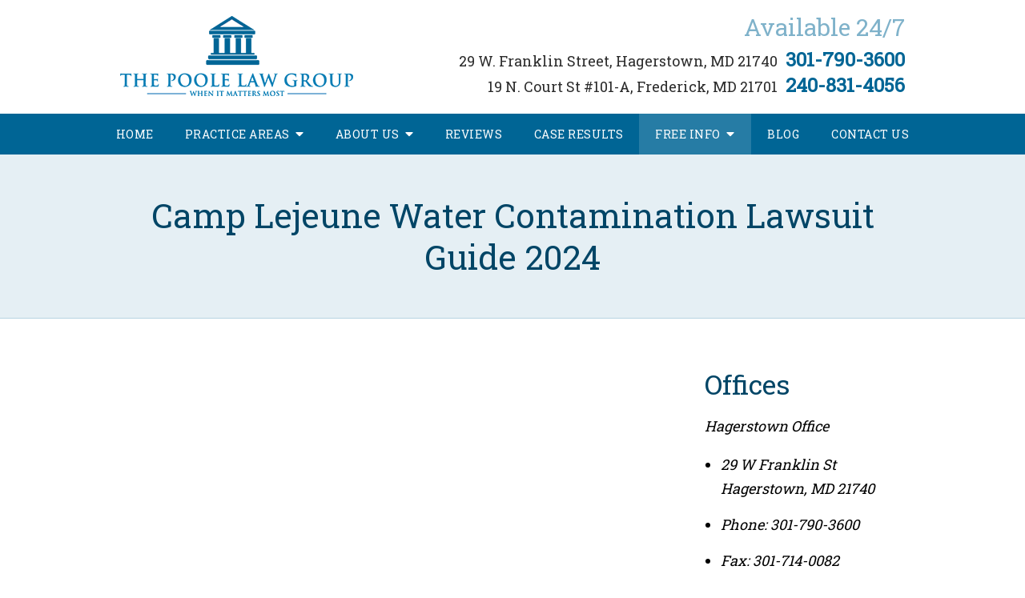

--- FILE ---
content_type: text/html;charset=utf-8
request_url: https://www.poolelg.com/library/camp-lejeune-water-contamination-lawsuit-guide-2024.cfm
body_size: 30614
content:


<!--[if !IE]>
Client: The Poole Law Group
Project: The Poole Law Group
Project ID: 893
Server: 117-C
Time Session Started: 05:45:21 PM
Application Name: PROJECT-www.poolelg.com
Referer URL: 
Page URL: https://www.poolelg.com/library/camp-lejeune-water-contamination-lawsuit-guide-2024.cfm
Date/Time Page Requested: Sunday, January 18, 2026 05:45:21 PM
Hardware: desktop/laptop
Platform: mac
Browser: chrome 131.0.0.0
Version: 3
Frame Version: 5
Mobile Site: enabled
CRM: enabled
Layout: default
Page Type: detail
Section: documents
Category ID: 12509
Page ID: 145509

Source IP: 44.209.33.81
<![endif]-->

<!doctype html>
<html class="project-893 mac webkit chrome chrome131 documents detail catid-12509 pageid-145509 no-js" lang="en">
<head>

<meta charset="utf-8">


<title>Camp Lejeune Water Contamination Lawsuit Guide 2024 | Maryland Mass Tort Lawyer | The Poole Law Group</title>


<meta name="description" content="If you were at Camp Lejeune between 1953 and 1987 and believe you have suffered water contamination, you need to file a Camp Lejeune water contamination lawsuit">

<meta property="og:type" content="article">
<meta property="og:site_name" content="The Poole Law Group">
<meta property="og:title" content="Camp Lejeune Water Contamination Lawsuit Guide 2024">
<meta property="og:url" content="https://www.poolelg.com/library/camp-lejeune-water-contamination-lawsuit-guide-2024.cfm">
<meta property="og:description" content="If you were at Camp Lejeune between 1953 and 1987 and believe you have suffered water contamination, you need to file a Camp Lejeune water contamination lawsuit">
<meta property="og:image" content="https://images.fosterwebmarketing.com/893/Camp_lejeune_contaminated_drinking_water%20(1).png">

<meta name="twitter:card" content="summary_large_image">
<meta name="twitter:title" content="Camp Lejeune Water Contamination Lawsuit Guide 2024">
<meta name="twitter:description" content="If you were at Camp Lejeune between 1953 and 1987 and believe you have suffered water contamination, you need to file a Camp Lejeune water contamination lawsuit">
<meta name="twitter:image" content="https://images.fosterwebmarketing.com/893/Camp_lejeune_contaminated_drinking_water%20(1).png">


<meta name="sections" data-type="string" content="Camp Lejeune">

<link rel="canonical" href="https://www.poolelg.com/library/camp-lejeune-water-contamination-lawsuit-guide-2024.cfm">

<link rel="alternate" type="application/rss+xml" href="/feed.xml" title="RSS">


<meta name="msvalidate.01" content="B7753523D41A7DDBA282191B4C39BF5B">

<meta name="viewport" content="width=device-width, initial-scale=1">
<link rel="shortcut icon" href="/includes/default/images/favicon.ico?v=5.00.019">
<link rel="apple-touch-icon" href="/includes/default/images/apple-touch-icon.png?v=5.00.019">




<style>



.du-dropzone, .du-info {background: white;border-radius: 8px;line-height: 1.3;}.du-choosebtn {background: #ccdcff !important;color: #444 !important;border: 0 !important;border-radius: 4px !important;}.uploader__folder {display: none !important;}.du-files {list-style: none;margin: 0;padding: 0;}.du-files li {margin: 0;padding: 0;}.files-rules {font-size: 13px;font-weight: bold;padding: 16px 8px 8px;}.files-heading {line-height: 1.4;margin: 0 0 10px;}.file-item {background: #ccdcff;border-radius: 4px;color: #333;margin-bottom: 10px;padding: 6px 10px;}.file-item-size {float: right;}.file-disabled, .file-disabled:hover {opacity: .7;cursor: progress;}


.has-error label,
.has-error input,
.has-error select,
.has-error textarea,
.has-error .uploader {
	border-color: #c90808 !important;
}
.has-error label,
.has-error .form-label,
.has-error input,
.has-error input::placeholder,
.has-error select,
.has-error select option,
.has-error select:invalid option,
.has-error textarea,
.has-error textarea::placeholder,
.has-error .uploader {
	color: #c90808 !important;
}

#footer-fwm-branding {position: relative;}
#footer-fwm-branding img {position: relative; top: 4px;}
#footer-fwm-branding .spacer {display: inline-block; padding: 0 7px;}


.google-map { height:400px ; width:100% ; }
.offices.detail .google-map { margin-bottom:15px ; }
.google-map .fwm-info-window .inner { color:#333 ; display:-webkit-flex ; display:-moz-flex ; display:-ms-flex ; display:-o-flex ; display:flex ; justify-content:space-between ; line-height:1.35 ; text-align:left ; width:100% ; }
.google-map .fwm-info-window .name { font-size:14px ; font-weight:bold ; margin-bottom:3px ; }
.google-map .fwm-info-window .ratings-row { margin-top:3px ; }
.google-map .fwm-info-window .navigate { display:block ; margin-left:50px ; min-width:60px ; text-align:center ; text-decoration:none ; }
.google-map .fwm-info-window .navigate .icon { background-image: url('https://maps.gstatic.com/mapfiles/embed/images/entity11_hdpi.png') ; background-size:70px 210px ; display:inline-block ; height:22px ; width:20px ; }
.full-width-section.columns .container.columns-inner #copy .google-map img:not(.gs-image):not(.author-thumb), .full-width-section.columns .container.columns-inner #copy .google-map img:not(.gs-image):not(.author-thumb)[style*=height] { margin:0 !important ; max-width:none !important ; }


.location .thumb img {max-width:100% ;}



#copy table.myDSSlinks {background: #efefef;border: solid 1px #ccc;}
#copy table.myDSSlinks[align="center"] {margin:auto;}
#copy table.myDSSlinks td {padding: 10px 20px;}
#copy table.myDSSlinks td ul, #copy table.myDSSlinks td p {margin: 0 0 10px;padding: 0;}


.grecaptcha-badge { visibility:hidden }
.dss-form .recaptcha-footer { color:inherit ; font-size:13px ; opacity:.9 ; padding:15px 0 5px }
.dss-form .recaptcha-footer .inner-text { border-right:solid 1px #fff ; margin-right:2px ; padding-right:5px }
.dss-form .recaptcha-footer a { color:inherit ; font-weight:bold ; text-decoration:underline }


#recaptcha-div-0 {z-index: -100;}
#recaptcha-div-1 {z-index: -100;}
#recaptcha-div-2 {z-index: -100;}


.search-box .search-field-input, .search-box .st-default-search-input {background:#fff ;border:1px solid #A1A1A1 ;border-radius:3px ;box-shadow:inset 0 1px 1px rgba(0, 0, 0, .075) ;-webkit-box-sizing:content-box ;-moz-box-sizing:content-box ;box-sizing:content-box ;color:#555 ;display:inline-block ;font-size:18px ;font-weight:400 ;height:16px ;line-height:16px ;padding:12px 10px 10px ;-webkit-transition:border-color .15s ease-in-out, box-shadow .15s ease-in-out ;transition:border-color .15s ease-in-out, box-shadow .15s ease-in-out ;width:100% ;}.search-box .search-field-button, .search-box .button {font-size:18px ;margin-left:10px ;max-width:120px ;padding:0 ;width:80px ;}


.documents.secure #copy .search-secure {clear: both; overflow: hidden; padding: 20px 0;}
.documents.secure #copy .search-secure .search-secure-input {float: left; margin: 0; width: 50%;}
.documents.secure #copy .search-secure .button {float: left; margin: 0 0 0 10px;}
.documents.secure #copy .cat-nav {margin-bottom: 30px;}
.documents.secure #copy .cat-nav .nav-heading {float: none;}
.documents.secure #copy .cat-list {margin-bottom: 50px;}
.documents.secure #copy .cat-list .cat-heading {clear: both;}
.documents.secure #copy .cat-list li {display: block; float: none !important; width: auto !important;}
.documents.secure #copy .cat-list .type {color: red; font-size: x-small; font-variant: small-caps;}
.documents.secure #copy .cat-list .top {clear: both; float: right; font-size: small; margin-right: 20px;}


.mce-toc ul > li > ul {margin-top: 15px; margin-bottom: 15px;}

#copy .mce-toc{background:#efefef;border:1px solid #ccc;margin-bottom:30px;padding:30px}#copy .mce-toc h2{margin:0 0 20px}#copy .mce-toc ul{margin:10px 0;padding-left:40px}#copy .mce-toc ul li{margin-bottom:5px}#copy .mce-toc ul ul{margin:5px 0;padding-left:30px}#copy .mce-toc ul ul li{margin-bottom:5px}

blockquote{background:#efefef;border-left:solid 5px #ccc;margin:0 0 30px 30px;padding:20px 10px 20px 30px}@media(max-width:600px){blockquote{margin-left:10px}}



</style>



<style>
    .remove-bullets{list-style-type:none;margin:0;padding:0}.no-select{user-select:none;-webkit-touch-callout:none;-webkit-user-select:none;-khtml-user-select:none;-moz-user-select:none;-ms-user-select:none;-webkit-tap-highlight-color:transparent}
/*! normalize.css v3.0.1 | MIT License | git.io/normalize*/html{font-family:sans-serif;-ms-text-size-adjust:100%;-webkit-text-size-adjust:100%}article,aside,details,figcaption,figure,footer,header,hgroup,main,nav,section,summary{display:block}audio,canvas,progress,video{display:inline-block;vertical-align:baseline}audio:not([controls]){display:none;height:0}[hidden],template{display:none}a{background:transparent}a:active,a:hover{outline:0}abbr[title]{border-bottom:1px dotted}b,strong{font-weight:700}dfn{font-style:italic}h1{font-size:2em;margin:.67em 0}mark{background:#ff0;color:#000}small{font-size:80%}sub,sup{font-size:75%;line-height:0;position:relative;vertical-align:baseline}sup{top:-.5em}sub{bottom:-.25em}img{border:0}svg:not(:root){overflow:hidden}figure{margin:1em 40px}hr{box-sizing:content-box;height:0}pre{overflow:auto}code,kbd,pre,samp{font-family:monospace,monospace;font-size:1em}button,input,optgroup,select,textarea{color:inherit;font:inherit;margin:0}button{overflow:visible}button,select{text-transform:none}button,html input[type=button],input[type=reset],input[type=submit]{-webkit-appearance:button;cursor:pointer}button[disabled],html input[disabled]{cursor:default}button::-moz-focus-inner,input::-moz-focus-inner{border:0;padding:0}input{line-height:normal}input[type=checkbox],input[type=radio]{box-sizing:border-box;padding:0}input[type=number]::-webkit-inner-spin-button,input[type=number]::-webkit-outer-spin-button{height:auto}input[type=search]{-webkit-appearance:textfield;box-sizing:content-box}input[type=search]::-webkit-search-cancel-button,input[type=search]::-webkit-search-decoration{-webkit-appearance:none}fieldset{border:1px solid silver;margin:0 2px;padding:.35em .625em .75em}legend{border:0;padding:0}textarea{overflow:auto}optgroup{font-weight:700}table{border-collapse:collapse;border-spacing:0}td,th{padding:0}.top-banner{background:#006595;color:#fff;transition:background .2s ease-in-out}.top-banner .container{align-items:center;display:flex;justify-content:center;text-align:center}@media (max-width:1079px){.top-banner .container{flex-direction:column}}.top-banner .container .banner-link{color:#fff;display:block;padding:10px 0;text-decoration:none;width:100%}.top-banner .container .banner-text:after{content:"\f35a";display:inline-block;font-family:Font Awesome\ 5;font-size:18px;margin-left:10px}@media (max-width:370px){.top-banner .container .banner-text:after{font-size:16px}}@media (max-width:355px){.top-banner .container .banner-text:after{display:none}}.top-banner:hover{background:#0076af}.countdown{margin:0 auto;max-width:400px;font-family:Arial,sans-serif;width:100%}.countdown,.countdown .time-container{display:flex;justify-content:center;align-items:center}.countdown .time-container{flex-direction:column;width:25%}.countdown .time{color:#cf4040;font-size:50px;padding:15px 10px 8px}@media (max-width:445px){.countdown .time{font-size:40px}}.countdown .label{font-size:20px;color:#333}@media (max-width:445px){.countdown .label{font-size:18px}}@media (max-width:385px){.countdown .label{font-size:16px}}.button{background:#fff;border:none;border-radius:5px;color:#07164e;display:inline-block;padding:5px 20px;text-align:center;text-decoration:none}.button:hover{background:#e6e6e6}a.fancy-button{background:#006595;border-radius:6px;box-shadow:0 0 6px rgba(0,0,0,.25);color:#fff!important;display:block;font-size:26px;font-weight:700;letter-spacing:1px;line-height:1.35em;margin:20px auto;padding:20px;text-align:center;text-decoration:none!important;text-shadow:0 0 6px rgba(0,0,0,.25);text-transform:uppercase;transition:background .25s ease-in-out;width:75%}@media (max-width:699px){a.fancy-button{font-size:22px;width:100%}}a.fancy-button:active,a.fancy-button:focus,a.fancy-button:visited{color:#fff!important}a.fancy-button:hover{background:#006fa4}@media (max-width:559px){.new-line-on-mobile{display:block}}.container,.padded-container{margin:auto}@media (max-width:559px){.container,.padded-container{width:90%}}@media (min-width:560px){.container,.padded-container{width:520px}}@media (min-width:700px){.container,.padded-container{width:640px}}@media (min-width:860px){.container,.padded-container{width:780px}}@media (min-width:1080px){.container,.padded-container{width:980px}}@media (min-width:1320px){.container,.padded-container{width:1200px}}.padded-container{padding-bottom:50px;padding-top:50px}.padded-container>.heading,.padded-container>h1,.padded-container>h2,.padded-container>h3,.padded-container>h4,.padded-container>h5{margin-top:0}body{box-sizing:border-box;font-family:Roboto Slab,serif;font-size:18px;font-weight:400;line-height:1.7em;margin:0}@media (max-width:699px){body{font-weight:300}}body.no-scroll{overflow:hidden}body *,body :after,body :before{box-sizing:border-box}body #copy .dss-content>h1:first-child,body #copy .dss-content>h2:first-child,body #copy .dss-content>h3:first-child,body #copy .pagedescription>h1:first-child,body #copy .pagedescription>h2:first-child,body #copy .pagedescription>h3:first-child,body #copy .summary>h1:first-child,body #copy .summary>h2:first-child,body #copy .summary>h3:first-child{margin-top:0}body h1{font-size:34px;line-height:44px}@media screen and (min-width:520px){body h1{font-size:calc(27.88235px + 1.17647vw)}}@media screen and (min-width:1200px){body h1{font-size:42px}}@media screen and (min-width:520px){body h1{line-height:calc(37.88235px + 1.17647vw)}}@media screen and (min-width:1200px){body h1{line-height:52px}}body h2{font-size:30px;line-height:40px}@media screen and (min-width:520px){body h2{font-size:calc(25.41176px + .88235vw)}}@media screen and (min-width:1200px){body h2{font-size:36px}}@media screen and (min-width:520px){body h2{line-height:calc(35.41176px + .88235vw)}}@media screen and (min-width:1200px){body h2{line-height:46px}}body h3{font-size:26px;line-height:36px}@media screen and (min-width:520px){body h3{font-size:calc(19.88235px + 1.17647vw)}}@media screen and (min-width:1200px){body h3{font-size:34px}}@media screen and (min-width:520px){body h3{line-height:calc(29.88235px + 1.17647vw)}}@media screen and (min-width:1200px){body h3{line-height:44px}}body h4,body h5,body h6{font-size:24px;line-height:34px}@media screen and (min-width:520px){body h4,body h5,body h6{font-size:calc(17.88235px + 1.17647vw)}}@media screen and (min-width:1200px){body h4,body h5,body h6{font-size:32px}}@media screen and (min-width:520px){body h4,body h5,body h6{line-height:calc(27.88235px + 1.17647vw)}}@media screen and (min-width:1200px){body h4,body h5,body h6{line-height:42px}}body h1,body h2,body h3,body h4,body h5,body h6{color:#004566;font-family:Roboto Slab,serif;font-weight:200;margin:40px 0 15px}body p{margin:0 0 30px}body ol,body ul{list-style-position:outside;margin-bottom:30px;padding-left:20px}body ol li,body ul li{margin-bottom:15px}body ol li:last-of-type,body ul li:last-of-type{margin-bottom:0}body :focus{outline:none}body b,body strong{font-weight:700}body #exposeMask{width:100%!important}.slick-dots li.slick-active button a{color:#fff}.slick-dots li button{padding:0}.slick-dots .slick-active button a{color:#fff}.panel h2.heading{font-size:34px;line-height:44px;margin-bottom:50px;text-align:center}@media screen and (min-width:520px){.panel h2.heading{font-size:calc(27.88235px + 1.17647vw)}}@media screen and (min-width:1200px){.panel h2.heading{font-size:42px}}@media screen and (min-width:520px){.panel h2.heading{line-height:calc(37.88235px + 1.17647vw)}}@media screen and (min-width:1200px){.panel h2.heading{line-height:52px}}.panel h2.heading>a{text-decoration:none}.panel h2.heading+.intro{margin-top:-20px}.panel .footer .button{padding:10px 40px}.heading-section{background:rgba(0,101,149,.1);border-bottom:1px solid rgba(0,101,149,.2);color:#2c2c2c;text-align:center}.heading-section .heading{margin:0}.main-content .container{display:flex;padding-bottom:20px}@media (max-width:1079px){.main-content .container{flex-wrap:wrap}}.main-content .container .video-wrapper{margin:20px auto;max-width:768px}.main-content .container .video-wrapper>#video-player{display:block;height:0;margin:0 auto 20px;padding-bottom:56.25%;position:relative;width:100%}.main-content .container #comments,.main-content .container .dss-content+#author,.main-content .container .dss-form+#author{margin-top:20px}.main-content .container #copy{padding-top:20px;width:100%}.main-content .container #copy .direction a,.main-content .container #copy .dss-content a,.main-content .container #copy .dss-footer a,.main-content .container #copy .dss-header a,.main-content .container #copy .summary a{color:#07d;text-decoration:none}.main-content .container #copy .direction a:hover,.main-content .container #copy .dss-content a:hover,.main-content .container #copy .dss-footer a:hover,.main-content .container #copy .dss-header a:hover,.main-content .container #copy .summary a:hover{text-decoration:underline}.main-content .container #copy table.myDSSlinks td ul{padding-left:20px}.main-content .container #copy img:not(.author-thumb)[style*=height]{max-width:100%!important;height:auto!important}.main-content .container #copy img:not(.author-thumb)[align=left],.main-content .container #copy img:not(.author-thumb)[style*="float:left"],.main-content .container #copy img:not(.author-thumb)[style*="float: left"]{margin:5px 15px 0 0}.main-content .container #copy img:not(.author-thumb)[align=right],.main-content .container #copy img:not(.author-thumb)[style*="float:right"],.main-content .container #copy img:not(.author-thumb)[style*="float: right"]{margin:5px 0 0 15px}.main-content .container #copy iframe{max-width:100%}.main-content .container #aside{margin:20px 0 20px 40px;min-width:300px;width:300px}@media (max-width:1319px){.main-content .container #aside{min-width:250px;width:250px}}@media (max-width:1079px){.main-content .container #aside{margin-left:0;width:100%}} .remove-bullets{list-style-type:none;margin:0;padding:0}.no-select{user-select:none;-webkit-touch-callout:none;-webkit-user-select:none;-khtml-user-select:none;-moz-user-select:none;-ms-user-select:none;-webkit-tap-highlight-color:transparent}html.mobile-open,html.mobile-open body{overflow:hidden;max-width:100%;width:100%}@media (max-width:500px){.main-container{overflow-x:hidden}}@media (max-width:699px){.main-container #copy img{max-width:100%!important}}@media (max-width:500px){.main-container #copy img{clear:both!important;float:none!important;margin:10px auto!important}}@media (max-width:699px){#top-header.top-header-1{height:auto;overflow:hidden}}#top-header.top-header-1 .inner{position:relative;z-index:100}#top-header.top-header-1 .inner .branding{background:#fff}#top-header.top-header-1 .inner .branding .container{align-items:center;display:flex;justify-content:space-between;position:relative}#top-header.top-header-1 .inner .branding .container .logo{margin:20px 0;max-width:55%;transition:.8s}@media (max-width:1079px){#top-header.top-header-1 .inner .branding .container .logo{margin:15px 0;max-width:35%}}@media (max-width:699px){#top-header.top-header-1 .inner .branding .container .logo{margin:10px 0;max-width:30%;max-width:34%;transition:0s}}@media (max-width:699px) AND (orientation:landscape){#top-header.top-header-1 .inner .branding .container .logo{max-width:34%}}#top-header.top-header-1 .inner .branding .container .logo .logo-link{display:block;line-height:1em}#top-header.top-header-1 .inner .branding .container .logo .logo-link .logo-img{height:auto;max-width:100%}#top-header.top-header-1 .inner .branding .container .contact-info{text-align:right}@media (max-width:1079px){#top-header.top-header-1 .inner .branding .container .contact-info{margin:5px 0}}@media (max-width:699px){#top-header.top-header-1 .inner .branding .container .contact-info{display:none}}#top-header.top-header-1 .inner .branding .container .contact-info .contact-header{color:rgba(0,101,149,.5);font-size:30px;line-height:30px;margin-bottom:10px}@media (max-width:1079px){#top-header.top-header-1 .inner .branding .container .contact-info .contact-header{margin:0}}#top-header.top-header-1 .inner .branding .container .contact-info .location{align-items:baseline;display:flex;justify-content:flex-end}#top-header.top-header-1 .inner .branding .container .contact-info .addy{color:#2c2c2c;display:block;text-decoration:none}@media (max-width:1079px){#top-header.top-header-1 .inner .branding .container .contact-info .addy{font-size:16px}}#top-header.top-header-1 .inner .branding .container .contact-info .addy:hover{color:#006595}@media (max-width:1079px){#top-header.top-header-1 .inner .branding .container .contact-info .addy .hide-md{display:none}}#top-header.top-header-1 .inner .branding .container .contact-info .tel{color:#006595;font-size:24px;font-weight:700;margin-left:10px;text-decoration:none;transition:color .25s ease-in-out}@media (max-width:1079px){#top-header.top-header-1 .inner .branding .container .contact-info .tel{font-size:20px}}#top-header.top-header-1 .inner .branding .container .contact-info .tel:hover{color:#0088c8}#top-header.top-header-1 .inner .branding .container .mobile-icons{align-items:center;display:none;position:relative;z-index:101}@media (max-width:699px){#top-header.top-header-1 .inner .branding .container .mobile-icons{display:flex}}#top-header.top-header-1 .inner .branding .container .mobile-icons .mobile-phone{color:#006595;font-size:31px}#top-header.top-header-1 .inner .branding .container .mobile-icons .mobile-menu,#top-header.top-header-1 .inner .branding .container .mobile-icons .mobile-phone{user-select:none;-webkit-touch-callout:none;-webkit-user-select:none;-khtml-user-select:none;-moz-user-select:none;-ms-user-select:none;-webkit-tap-highlight-color:transparent}#top-header.top-header-1 .inner .branding .container .mobile-icons .mobile-menu{cursor:pointer;margin-left:15px;padding:10px;position:relative;top:1px;transition:all .3s ease}#top-header.top-header-1 .inner .branding .container .mobile-icons .mobile-menu .icon-bar{background:#006595;display:block;height:3px;margin:0 0 5px;transition:all .4s ease;width:25px}#top-header.top-header-1 .inner .branding .container .mobile-icons .mobile-menu.mobile-open .icon-bar{margin:0 0 5px}#top-header.top-header-1 .inner .branding .container .mobile-icons .mobile-menu.mobile-open .icon-bar:first-child{transform:rotate(45deg);transform-origin:2px}#top-header.top-header-1 .inner .branding .container .mobile-icons .mobile-menu.mobile-open .icon-bar:nth-child(2){opacity:0}#top-header.top-header-1 .inner .branding .container .mobile-icons .mobile-menu.mobile-open .icon-bar:nth-child(3){transform:rotate(-45deg);transform-origin:0}#top-header.top-header-1 .inner #nav{background:#006595;position:relative}@media (max-width:699px){#top-header.top-header-1 .inner #nav{background:#006595;display:block;height:100vh;margin:0;max-width:100%;overflow:scroll;padding:0;position:absolute;right:-100%;transition:right .4s linear;width:100%;-webkit-overflow-scrolling:touch}}@media (max-width:859px){#top-header.top-header-1 .inner #nav .container{width:100%}}@media (max-width:1079px){#top-header.top-header-1 .inner #nav .hide{display:none}}@media (max-width:699px){#top-header.top-header-1 .inner #nav .hide{display:inline}}#top-header.top-header-1 .inner #nav .sticky-logo{display:none;flex-shrink:0;line-height:0;margin-right:20px}#top-header.top-header-1 .inner #nav .sticky-logo img{height:38px;margin:3px 0;max-width:100%}#top-header.top-header-1 .inner #nav .nav-list{list-style:none;margin:0 -25px;padding:0}@media (max-width:859px){#top-header.top-header-1 .inner #nav .nav-list{margin:0 auto;max-width:98%}}@media (max-width:699px){#top-header.top-header-1 .inner #nav .nav-list{max-width:100%;padding-bottom:200px}}#top-header.top-header-1 .inner #nav .nav-list>li{display:table-cell;margin:0;text-align:center;width:1%}@media (max-width:699px){#top-header.top-header-1 .inner #nav .nav-list>li{border-bottom:1px solid hsla(0,0%,100%,.2);display:block;text-align:left;width:auto}}@media (max-width:699px){#top-header.top-header-1 .inner #nav .nav-list>li:first-of-type{border-top:1px solid hsla(0,0%,100%,.2)}}#top-header.top-header-1 .inner #nav .nav-list>li a{color:#fff;display:block;font-size:15px;letter-spacing:.5px;padding:10px 0;text-decoration:none;text-transform:uppercase;white-space:nowrap}@media (max-width:1319px){#top-header.top-header-1 .inner #nav .nav-list>li a{font-size:14px}}@media (max-width:1079px){#top-header.top-header-1 .inner #nav .nav-list>li a{font-size:12px}}@media (max-width:699px){#top-header.top-header-1 .inner #nav .nav-list>li a{font-size:16px;padding:13px 20px;width:auto}}#top-header.top-header-1 .inner #nav .nav-list>li.dropdown{position:relative}@media (max-width:699px){#top-header.top-header-1 .inner #nav .nav-list>li.dropdown>a{width:100%}}#top-header.top-header-1 .inner #nav .nav-list>li.dropdown .caret{cursor:pointer;font-size:16px;margin-left:4px}@media (max-width:699px){#top-header.top-header-1 .inner #nav .nav-list>li.dropdown .caret{display:none}}#top-header.top-header-1 .inner #nav .nav-list>li.dropdown .caret.mobile{border-left:1px solid hsla(0,0%,86.7%,.2);color:#fff;display:none;font-size:20px;text-align:center;width:40%}@media (max-width:699px){#top-header.top-header-1 .inner #nav .nav-list>li.dropdown .caret.mobile{user-select:none;-webkit-touch-callout:none;-webkit-user-select:none;-khtml-user-select:none;-moz-user-select:none;-ms-user-select:none;-webkit-tap-highlight-color:transparent;display:inline-block}}#top-header.top-header-1 .inner #nav .nav-list>li.dropdown .dropdown-menu{display:none;list-style:none;margin:0;min-width:250px;padding:0;position:absolute;top:100%;left:0}#top-header.top-header-1 .inner #nav .nav-list>li.dropdown .dropdown-menu.practiceareas{min-width:340px}@media (max-width:699px){#top-header.top-header-1 .inner #nav .nav-list>li.dropdown .dropdown-menu.practiceareas{min-width:auto}}#top-header.top-header-1 .inner #nav .nav-list>li.dropdown .dropdown-menu.camp{min-width:420px}@media (max-width:699px){#top-header.top-header-1 .inner #nav .nav-list>li.dropdown .dropdown-menu.camp{min-width:auto}}#top-header.top-header-1 .inner #nav .nav-list>li.dropdown .dropdown-menu.contact{min-width:160px}@media (max-width:1079px){#top-header.top-header-1 .inner #nav .nav-list>li.dropdown .dropdown-menu.contact{left:auto;right:0}}@media (max-width:699px){#top-header.top-header-1 .inner #nav .nav-list>li.dropdown .dropdown-menu.contact{min-width:auto}}@media (max-width:699px){#top-header.top-header-1 .inner #nav .nav-list>li.dropdown .dropdown-menu{display:block;overflow:hidden;max-height:0;min-width:auto;position:relative;transition:all .3s ease-in-out;width:100%}}#top-header.top-header-1 .inner #nav .nav-list>li.dropdown .dropdown-menu li{margin:0;text-align:left}@media (max-width:699px){#top-header.top-header-1 .inner #nav .nav-list>li.dropdown .dropdown-menu li{background:#3183a9}}#top-header.top-header-1 .inner #nav .nav-list>li.dropdown .dropdown-menu li a{font-weight:400;padding:8px 25px;text-transform:capitalize;white-space:normal}#top-header.top-header-1 .inner #nav .nav-list>li.dropdown .dropdown-menu li a:hover{background:#006fa4}#top-header.top-header-1 .inner #nav .nav-list>li.dropdown .dropdown-menu li.divider{background:hsla(0,0%,100%,.07);height:1px}@media (max-width:699px){#top-header.top-header-1 .inner #nav .nav-list>li.dropdown .dropdown-menu li.divider{display:none}}#top-header.top-header-1 .inner #nav .nav-list>li.dropdown .dropdown-menu li.parent{position:relative}@media (max-width:699px){#top-header.top-header-1 .inner #nav .nav-list>li.dropdown .dropdown-menu li.parent{align-items:center;display:flex;flex-wrap:wrap}}#top-header.top-header-1 .inner #nav .nav-list>li.dropdown .dropdown-menu li.parent>a{position:relative}#top-header.top-header-1 .inner #nav .nav-list>li.dropdown .dropdown-menu li.parent>a .fa-caret-right{font-size:140%;height:30px;position:absolute;right:15px;top:calc(50% - 15px)}@media (max-width:699px){#top-header.top-header-1 .inner #nav .nav-list>li.dropdown .dropdown-menu li.parent>a .fa-caret-right{display:none}}#top-header.top-header-1 .inner #nav .nav-list>li.dropdown .dropdown-menu li.parent .subnav-child{background:#3183a9;list-style:none;margin:0;min-width:250px;opacity:0;padding:0;position:absolute;left:0;top:0;z-index:-1}@media (max-width:699px){#top-header.top-header-1 .inner #nav .nav-list>li.dropdown .dropdown-menu li.parent .subnav-child{background:#3183a9;display:block;opacity:1;overflow:hidden;max-height:0;min-width:auto;position:relative;left:0;transition:all .3s ease-in-out;width:100%}}#top-header.top-header-1 .inner #nav .nav-list>li.dropdown .dropdown-menu li.parent .subnav-child .child a{white-space:nowrap}@media (max-width:699px){#top-header.top-header-1 .inner #nav .nav-list>li.dropdown .dropdown-menu li.parent .subnav-child .child{background:#5a9cbb}#top-header.top-header-1 .inner #nav .nav-list>li.dropdown .dropdown-menu li.parent .subnav-child .child a{padding:13px 25px 13px 70px;white-space:normal}}@media (max-width:699px){#top-header.top-header-1 .inner #nav .nav-list>li.dropdown .dropdown-menu li.parent.open .subnav-child{max-height:900vh;opacity:1;z-index:1}}@media (min-width:700px){#top-header.top-header-1 .inner #nav .nav-list>li.dropdown .dropdown-menu li.parent:hover{background:#3183a9}#top-header.top-header-1 .inner #nav .nav-list>li.dropdown .dropdown-menu li.parent:hover .subnav-child{background:#3183a9;left:100%;opacity:1;z-index:1}#top-header.top-header-1 .inner #nav .nav-list>li.dropdown .dropdown-menu li.parent:hover .subnav-child:hover,#top-header.top-header-1 .inner #nav .nav-list>li.dropdown .dropdown-menu li.parent:hover .subnav-child:hover li a{z-index:2}#top-header.top-header-1 .inner #nav .nav-list>li.dropdown .dropdown-menu li.parent:hover .subnav-child:hover li a:hover{background:#468fb2}}@media (min-width:700px){#top-header.top-header-1 .inner #nav .nav-list>li.dropdown:hover .dropdown-menu{background:#267ca5;display:block}#top-header.top-header-1 .inner #nav .nav-list>li.dropdown:hover .dropdown-menu li a:hover{background:#3183a9}}@media (min-width:700px) and (max-width:699px){#top-header.top-header-1 .inner #nav .nav-list>li.dropdown:hover .dropdown-menu{max-height:900vh}}#top-header.top-header-1 .inner #nav .nav-list>li.dropdown.open{background:#3183a9}@media (max-width:699px){#top-header.top-header-1 .inner #nav .nav-list>li.dropdown.open .dropdown-menu{background:#3183a9;display:block;max-height:900vh}#top-header.top-header-1 .inner #nav .nav-list>li.dropdown.open .dropdown-menu li a:hover{background:#3183a9}}@media (min-width:700px){#top-header.top-header-1 .inner #nav .nav-list>li:hover>a{background:#267ca5}}#top-header.top-header-1 .inner #nav .nav-list>li.active>a{background:#267ca5}@media (max-width:699px){#top-header.top-header-1 .inner #nav.mobile-open{right:0}#top-header.top-header-1 .inner #nav.mobile-open .nav-list>li{border-color:hsla(0,0%,86.7%,.2);width:100%}#top-header.top-header-1 .inner #nav.mobile-open .nav-list>li a{padding:13px 20px}#top-header.top-header-1 .inner #nav.mobile-open .nav-list>li.dropdown a{display:inline-block;width:70%}#top-header.top-header-1 .inner #nav.mobile-open .nav-list>li.dropdown .caret.mobile{user-select:none;-webkit-touch-callout:none;-webkit-user-select:none;-khtml-user-select:none;-moz-user-select:none;-ms-user-select:none;-webkit-tap-highlight-color:transparent;display:inline-block;margin:0;padding:5px 0;width:28%}#top-header.top-header-1 .inner #nav.mobile-open .nav-list>li.dropdown .caret.mobile .fas{transition:.6s}#top-header.top-header-1 .inner #nav.mobile-open .nav-list>li.dropdown .dropdown-menu li{border-top:1px solid hsla(0,0%,86.7%,.2)}#top-header.top-header-1 .inner #nav.mobile-open .nav-list>li.dropdown .dropdown-menu li a{font-size:16px;padding:13px 25px 13px 40px;width:100%}#top-header.top-header-1 .inner #nav.mobile-open .nav-list>li.dropdown .dropdown-menu li:first-of-type{border-top-color:#267ca5}#top-header.top-header-1 .inner #nav.mobile-open .nav-list>li.dropdown .dropdown-menu li.parent>a{width:70%}#top-header.top-header-1 .inner #nav.mobile-open .nav-list>li.dropdown .dropdown-menu li.parent.open>.caret.mobile{user-select:none;-webkit-touch-callout:none;-webkit-user-select:none;-khtml-user-select:none;-moz-user-select:none;-ms-user-select:none;-webkit-tap-highlight-color:transparent}#top-header.top-header-1 .inner #nav.mobile-open .nav-list>li.dropdown .dropdown-menu li.parent.open>.caret.mobile .fas{transform:rotate(90deg)}#top-header.top-header-1 .inner #nav.mobile-open .nav-list>li.dropdown.active,#top-header.top-header-1 .inner #nav.mobile-open .nav-list>li.dropdown.active.open,#top-header.top-header-1 .inner #nav.mobile-open .nav-list>li.dropdown.active.open>a,#top-header.top-header-1 .inner #nav.mobile-open .nav-list>li.dropdown.open,#top-header.top-header-1 .inner #nav.mobile-open .nav-list>li.dropdown.open>a{background:#267ca5}#top-header.top-header-1 .inner #nav.mobile-open .nav-list>li.dropdown.open>.caret.mobile .fas{transform:rotate(180deg)}}#top-header.top-header-1 .inner.sticky-nav{opacity:0;transition:top .5s ease-in-out;width:100%}@media not print{#top-header.top-header-1 .inner.sticky-nav{position:fixed;top:-50px}}#top-header.top-header-1 .inner.sticky-nav .branding{display:none}@media (max-width:699px){#top-header.top-header-1 .inner.sticky-nav .branding{display:block}}#top-header.top-header-1 .inner.sticky-nav #nav .container{display:flex}#top-header.top-header-1 .inner.sticky-nav #nav .sticky-logo{display:block}@media (max-width:1079px){#top-header.top-header-1 .inner.sticky-nav #nav .sticky-logo{display:none}}#top-header.top-header-1 .inner.sticky-nav #nav .nav-list{flex-grow:1;margin:0 auto}@media (min-width:700px){#top-header.top-header-1 .inner.sticky-nav #nav .nav-list>li a{font-size:13px;padding:5px 0 7px}}#top-header.top-header-1 .inner.sticky-nav #nav .nav-list>li.dropdown-menu li a{padding:8px 15px}#top-header.top-header-1 .inner.sticky-nav.sticky-in{opacity:1;top:0;transition:.5s}@media not print{#top-header.top-header-1 .inner.sticky-nav.sticky-in{box-shadow:0 3px 3px rgba(0,0,0,.3)}}#top-header.top-header-1 .inner.mobile-open{background:none;height:100vh;overflow:scroll;position:fixed;top:0;left:0;width:100%;-webkit-overflow-scrolling:touch;z-index:100}@media (max-width:1079px){.other-browser #top-header.top-header-1 #nav>.container{width:96%}}@media (max-width:1079px){.other-browser #top-header.top-header-1 #nav .nav-list{margin:0 auto}}.other-browser #top-header.top-header-1 #nav .nav-list>li a{padding:10px 16px}@media (max-width:1079px){.other-browser #top-header.top-header-1 #nav .nav-list>li a{padding:10px}}.other-browser #top-header.top-header-1 .sticky-nav #nav .nav-list>li a{padding:5px 15px}@media (max-width:1079px){.other-browser #top-header.top-header-1 .sticky-nav #nav .nav-list>li a{font-size:12px;padding:10px}}@media (max-width:859px){.other-browser #top-header.top-header-1 .sticky-nav #nav .nav-list>li a{font-size:10px}}.remove-bullets{list-style-type:none;margin:0;padding:0}.no-select{user-select:none;-webkit-touch-callout:none;-webkit-user-select:none;-khtml-user-select:none;-moz-user-select:none;-ms-user-select:none;-webkit-tap-highlight-color:transparent}.covid.panel{background:#e5eff4}.covid.panel .container{align-items:center;color:#006495;display:flex;flex-wrap:wrap;justify-content:center;padding-top:10px;padding-bottom:10px;text-align:center}.covid.panel .container p{font-family:serif;margin:0}.covid.panel .container a{color:inherit;text-decoration:none}
</style>



</head>


<body>

<noscript><iframe src="https://www.googletagmanager.com/ns.html?id=GTM-T7RHV3T" height="0" width="0" style="display: none;visibility: hidden;"></iframe></noscript>


<header id="top-header" class="top-header-1">
<div class="inner">
	<div class="branding">
		<div class="container">
			<div class="logo">
				<a id="ela-top_header-image-logo" class="logo-link" href="/">
					<img class="logo-img" height="100" width="291" src="/includes/default/images/logo.png?v=5.00.019" alt="Return to The Poole Law Group Home">
				</a>
			</div>

			

			<div class="contact-info">
				<div class="contact-header">Available 24/7</div>
				<div class="location">
					<a class="addy" href="https://www.google.com/search?q=The+Poole+Law+Group,+Limited&stick=H4sIAAAAAAAA_-NgU1I1qLCwTLZMTTG2ME1KMk9JTrW0MqhITUszMDAwNjUzMjI2NjA0WsQqE5KRqhCQn5-TquCTWK7gXpRfWqCj4JOZm1mSmgIA16RhJ0gAAAA&hl=en&mat=CeUQ1i-DspNXElcBEKoLadE6HfowteUaowMMVeHSh9HRF6K4g9t5cruyMD5GfH5E-bGu0hOvhwTH8jInh9sqPZyixHOv8wMfSzUQ3z49KXiI8BHockGn1AOy_A8aIoTLkJI&authuser=1" target="_blank"><span class="hide-md">29 W. Franklin Street, </span>Hagerstown, MD 21740</a>
					<a class="tel" href="tel:3017903600">301-790-3600</a>
				</div>
				<div class="location">
					<a class="addy" href="https://www.google.com/search?q=The+Poole+Law+Group&stick=H4sIAAAAAAAA_-NgU1IxqLCwTLZMSTJLMjE3TDFOTEmyMqgwNzK2NEk0TTUwSzY1TUxbxCockpGqEJCfn5Oq4JNYruBelF9aAACaI9_uPgAAAA&hl=en&mat=CcBqWNx9J5NoElYBEKoLafrmUfJiPz47aq-uaD5DIw6K3-V9lmsNbtH-vtqx8SRMKzJmNHIW0lJAx2E2UtfITV6hIaSRMy3Dnli3Q9_PHc2xBXYjmxWYOEwMPpOoBWqhSg&authuser=1" target="_blank"><span class="hide-md">19 N. Court St #101-A, </span>Frederick, MD 21701</a>
					<a class="tel" href="tel:2408314056">240-831-4056</a>
				</div>
			</div>

			<div class="mobile-icons">
				
				<a class="mobile-phone" href="tel:301-790-3600">
					
					<img height="29" width="28" src="/includes/default/images/phone.png" alt="Call" />
				</a>
				
				<div class="mobile-menu">
					<span class="icon-bar"></span>
					<span class="icon-bar"></span>
					<span class="icon-bar"></span>
				</div>
				
			</div>

		</div>
		
	</div>
	

	
	<nav id="nav">
		<div class="container">

			
			<a id="ela-sticky_nav-logo" class="sticky-logo" href="/">
				<img class="lazyload" height="38" width="41" data-src="/includes/default/images/logo-nav.png?v=5.00.019" alt="The Poole Law Group">
			</a>
			

			<ul class="nav-list" style="list-style: none;">
				

<li><a id="ela-main_nav-link-home" href="/">Home</a></li>


<li class="dropdown">
	<a id="ela-main_nav-link-serviceareas" href="/practice_areas/" class="dropdown-toggle">Practice Areas <span class="caret"><i class="fas fa-caret-down"></i></span></a>
	<span class="caret mobile"><i class="fas fa-caret-down"></i></span>
	<ul class="dropdown-menu practiceareas" role="menu" style="list-style: none;">
		<li><a href="/practice_areas/md-truck-accident-attorneys-hagerstown-semi-crash-lawyer.cfm">Truck Accidents</a></li>
		<li class="parent practiceareas-9246">
			<a href="/practice_areas/hagerstown-auto-accident-lawyer-maryland-auto-accidents.cfm">Auto Accidents<i class="fas fa-caret-right"></i></a>
			<span class="caret mobile"><i class="fas fa-caret-right"></i></span>
			<ul class="subnav-child">
				<li class="child"><a href="/practice_areas/western-maryland-auto-accident-attorneys.cfm">Car Accidents</a>
				<li class="child"><a href="/practice_areas/md-truck-accident-attorneys-hagerstown-semi-crash-lawyer.cfm">Truck Accidents</a></li>
				<li class="child"><a href="/practice_areas/paratransit-accidents.cfm">Paratransit Accidents</a></li>
				<li class="child"><a href="https://www.poolelg.com/blog/what-to-do-after-a-motorcycle-crash.cfm">Motorcycle Accidents</a></li>
				<li class="child"><a href="https://www.poolelg.com/library/bicycle-accidents-in-maryland.cfm">Bicycle Accidents</a></li>
			</ul>
		</li>
		
		<li class="parent">
			<a>Mass Torts<i class="fas fa-caret-right"></i></a>
			<span class="caret mobile"><i class="fas fa-caret-right"></i></span>
			<ul class="subnav-child">
				<li class="child"><a href="/practice_areas/mass-tort-action-opioids.cfm">Opioid Litigation (MDL 2804)</a></li>
				<li class="child"><a href="/practice_areas/juul-lawsuit-mass-tort-litigation.cfm">JUUL</a></li>
				<li class="child"><a href="/practice_areas/mass-torts-hernia-mesh.cfm">Hernia Mesh</a></li>
				
				
			</ul>
		</li>
		<li class="practiceareas-9250"><a href="/practice_areas/hagerstown-maryland-civil-trial-attorneys.cfm">Civil Trial Work</a></li>
		<li class="practiceareas-9248"><a href="/practice_areas/md-elder-abuse-attorneys-hagerstown-nursing-home-lawyer.cfm">Nursing Home Abuse</a></li>
		
		<li class="divider"></li>
		<li><a id="ela-sub_nav-link-practiceareas" href="/practice_areas/">See All Practice Areas</a></li>
	</ul>
	
</li>




<li class="dropdown">
	<a id="ela-main_nav-link-members" href="/bio.cfm" class="dropdown-toggle">About <span class="hide">Us </span><span class="caret"><i class="fas fa-caret-down"></i></span></a>
	<span class="caret mobile"><i class="fas fa-caret-down"></i></span>
	<ul class="dropdown-menu members" role="menu" style="list-style: none;">
        <li><a id="ela-sub_nav-link-about" href="/aboutus.cfm">About Our Firm</a></li>
        <li class="divider"></li>
    	
<li class="member-9216"><a href="/bio/d-bruce-poole-esq-.cfm">D. Bruce Poole</a></li>

<li class="member-16563"><a href="/bio/kate-mcgrath.cfm">Kate McGrath</a></li>

<li class="member-9222"><a href="/bio/bio-for-kathleen-poole.cfm">Kathleen Poole</a></li>

<li class="member-16599"><a href="/bio/amy-mason.cfm">Amy Mason</a></li>

        <li class="divider"></li>
    	<li><a id="ela-sub_nav-link-members" href="/bio.cfm">See all Lawyers and Staff</a></li>
		<li class="divider"></li>
		<li class="parent">
			<a>Offices<i class="fas fa-caret-right"></i></a>
			<span class="caret mobile"><i class="fas fa-caret-right"></i></span>
			<ul class="subnav-child">
				<li class="child"><a href="/offices/hagerstown-md-injury-attorney.cfm">Hagerstown</a></li>
				<li class="child"><a href="/offices/frederick-personal-injury-and-workers-compensation-lawyers.cfm">Frederick</a></li>
			</ul>
		</li>
		<li class="divider"></li>
		<li ><a id="ela-sub_nav-link-blog" href="/blog/community-support.cfm">Community Support</a></li>
    </ul>
</li>


<li><a id="ela-main_nav-link-testimonials" href="/testimonials.cfm">Reviews</a></li>


<li><a id="ela-main_nav-link-results" href="/case-results.cfm">Case Results</a></li>


<li class="dropdown active">
	<a id="ela-main_nav-link-library" href="/library/" class="dropdown-toggle"><span class="hide">Free </span>Info <span class="caret"><i class="fas fa-caret-down"></i></span></a>
	<span class="caret mobile"><i class="fas fa-caret-down"></i></span>
    <ul class="dropdown-menu freeinfo" style="list-style: none;">
    	<li class="active"><a id="ela-sub_nav-link-library" href="/library/">Articles</a></li>
		<li><a id="ela-sub_nav-link-faq" href="/faq.cfm">FAQs</a></li>
    	<li><a id="ela-sub_nav-link-video" href="/video/">Videos</a></li>
		<li><a id="ela-sub_nav-link-reports" href="/reports/">Offers</a></li>
		<li><a id="ela-sub_nav-link-newsletters" href="/library/newsletters/">Newsletters</a></li>

    	
    </ul>
</li>


<li><a id="ela-main_nav-link-blog" href="/blog/">Blog </a></li>


<li class="dropdown">
	<a id="ela-main_nav-link-contact" href="/contact.cfm" class="dropdown-toggle">Contact<span class="hide"> Us</span></a>
	
</li>


			</ul>

		</div>
	</nav>
	
</div>
</header>


<div class="main-container">


    <section class="heading-section"><div class="padded-container"><h1 class="heading">Camp Lejeune Water Contamination Lawsuit Guide 2024</h1></div></section>


<div class="main-content">
    <div class="container">
        <div id="copy">

        
<article class="dss-content"><p style="text-align: center;"><iframe width="640" height="360" class="lazyload" frameborder="0" allow="autoplay; fullscreen; picture-in-picture" allowfullscreen="allowfullscreen" data-src="https://player.vimeo.com/video/928799473?h=30ab16d6bd"></iframe></p>
<p>&nbsp;</p>
<table style="background: #e5e5e5; width: 100%;" border="4" align="center">
<tbody>
<tr>
<td style="padding: 0 20px;">
<p style="text-align: center; margin-top: 24px; margin-bottom: 8px;"><a href="https://vimeo.com/928799473">&nbsp;</a></p>
<p style="text-align: center; margin-top: 24px; margin-bottom: 8px;"><a href="https://vimeo.com/928799473"><span style="color: #2980b9;"><strong><span style="font-size: 36pt;">Camp&nbsp; Lejeune Weekly Update</span></strong></span><br>&nbsp;</a><br>&nbsp;</p>
<blockquote>
<p style="text-align: start;"><a href="https://vimeo.com/928799473"><strong>In a recent&nbsp;</strong></a><strong><a href="https://camplejeunecourtinfo.com/wp-content/uploads/2024.04.08-Dkt.-167-US-Motion-to-Amend-Track-1-Order.pdf" target="_blank" rel="noopener" data-saferedirecturl="https://www.google.com/url?q=https://camplejeunecourtinfo.com/wp-content/uploads/2024.04.08-Dkt.-167-US-Motion-to-Amend-Track-1-Order.pdf&amp;source=gmail&amp;ust=1712780908089000&amp;usg=AOvVaw1GDuwwwztfJ0o-8hcq9GaE">motion</a>, the Government has requested that Camp Lejeune cases be heard in a specific order. Essentially, cases involving plaintiffs with single illnesses are to be heard first, followed, eventually, by&nbsp;the numerous cases involving multiple concurrent illnesses. While this may seem straightforward, it actually underscores the government's intent to avoid responsibility for the harm endured by Camp Lejeune' most injured plaintiffs.</strong></p>
<p><a href="https://vimeo.com/928799473"><strong>Most of our clients&mdash;like most Camp Lejeune plaintiffs&mdash;have more than one illness as a result of toxic water exposure. We would caution anyone planning on using the government's&nbsp;"Elective Option" to understand their rights and seek representation to ensure the&nbsp;fairest settlement possible.&nbsp;</strong></a></p>
<p><a href="https://vimeo.com/928799473"><strong>The Poole Law Group remains committed to the&nbsp;very highest quality of legal practice and plaintiff care in the United States. This recent government action is a sign that you need a diligent legal team to fight for you&mdash;and ensure that you are compensated for all of your related illnesses.</strong></a></p>
</blockquote>
<p style="line-height: 1.38; text-align: center;"><span style="color: #e03e2d; font-size: 34px;"><strong>The deadline for new claims has passed. </strong></span></p>
<p style="line-height: 1.38; text-align: center;"><span style="color: #e03e2d; font-size: 34px;"><strong>No new claims are being accepted at this time.&nbsp;</strong></span></p>
<p>&nbsp;</p>
</td>
</tr>
</tbody>
</table>
<h2><a href="https://vimeo.com/928799473">A Brief History of Camp Lejeune&nbsp;</a></h2>
<p><a href="https://vimeo.com/928799473">Camp Lejeune is a Marine Corps base camp used for military training. Established in 1941, the 246-square-mile campus, located in Jacksonville, North Carolina, became a central hub for military training and amphibious assault training. It remains in operation; current resident commands include the </a><a href="https://en.wikipedia.org/wiki/Marine_Corps_Forces_Special_Operations_Command" target="_blank" rel="noopener">Marine Corps Forces Special Operations Command</a>, the <a href="https://en.wikipedia.org/wiki/II_Marine_Expeditionary_Force" target="_blank" rel="noopener">II Marine Expeditionary Force</a>, the <a href="https://www.globalsecurity.org/military/facility/courthouse-bay.htm" target="_blank" rel="noopener">Marine Corps Engineer School</a>, and multiple Marine Expeditionary Units.</p>
<p>For all its illustrious history, however, Camp Lejeune is best known as the site of a multi-decade water contamination disaster. For at least 34 years, from 1953 and 1987, Marines and their families unknowingly drank and bathed in water that was dangerously contaminated. Toxicology readings show particulate concentrations up to 3,400 times the safety standards at the time. <strong>According to some estimates, roughly one million people may have been exposed to Camp Lejeune&rsquo;s contaminated water</strong>.</p>
<p>In 1982, volatile organic compounds (VOCs), proven to cause birth defects in pregnant and nursing mothers, were discovered in two of the eight water treatment plants on base. Camp Lejeune's drinking water. This information was kept from the public until the mid-2010s when a lawsuit was launched to bring justice to injured people.</p>
<p>Multiple types of health problems have been linked to contaminated water exposure at Camp Lejeune. This includes various types of cancer, leukemia, birth defects, miscarriages, and infertility. According to the Agency for Toxic Substances Registry, affected houses include, but may not be limited to:</p>
<ul class="fancy-list" style="margin-left: 40px;">
<li style="font-weight: bold;"><strong>Tarawa Terrace</strong></li>
<li style="font-weight: bold;"><strong>Midway Park</strong></li>
<li style="font-weight: bold;"><strong>Berkeley Manor</strong></li>
<li style="font-weight: bold;"><strong>Paradise Point</strong></li>
<li style="font-weight: bold;"><strong>Hadnot Point</strong></li>
<li style="font-weight: bold;"><strong>Hospital Point</strong></li>
<li style="font-weight: bold;"><strong>Watkins Village</strong></li>
</ul>
<p>The Camp LeJeune Justice Act of 2022 (CLJA), part of the law called the Honoring Our PACT (Promise to Address Comprehensive Toxics) Act, was signed into law on August 10, 2022. This act allows anyone who was <a href="https://www.poolelg.com/practice_areas/camp-lejeune-mass-tort-maryland.cfm">affected by the contaminated water at Camp Lejeune</a> to seek compensation from the federal government for their injuries. This includes veterans and their families, as well as anyone who may have been affected by Camp Lejeune water contamination for 30 days or more.</p>
<p><span style="color: #e74c3c;"><strong>If you believe you were exposed to the toxic water at Camp Lejeune from August 1, 1953 to December 31, 1987, talk to an attorney today to seek compensation: <a href="tel:301-790-3600">301-790-3600</a>.</strong></span></p>
<hr>
<h2><span style="color: #2980b9;">Frequently Asked Questions about Camp Lejeune</span></h2>
<p style="text-align: center;"><span style="color: #2980b9;"><img class="lazyload" style="height: auto !important; max-width: 100% !important;" alt="Camp Lejeune contaminated drinking water | Frederick mass tort lawyer" width="950" height="297" data-src="https://dss.fosterwebmarketing.com/upload/893/Camp_lejeune_contaminated_drinking_water%20(1).png"></span></p>
<h3>What Caused the Water Contamination at Camp Lejeune?</h3>
<p>Water contamination seeped in from multiple sources, including supply wells, storage tanks, improperly insulated waste disposal sites, and industrial spills. One of the primary sources of the contamination was ABC One-Hour Cleaners, an off-base dry cleaning firm with improper waste disposal practices. Two of the contaminants present in the water were safety solvents that were being used as cleaning chemicals.</p>
<h3>What Chemicals Were in the Water at Camp Lejeune?</h3>
<p>According to the ATSDR, tests identified trichloroethylene (TCE), tetrachloroethylene (PCE), vinyl chloride (VC) and benzene in several drinking water sources at Camp Lejeune. They are all colorless chemicals that would not have changed the appearance of the water.</p>
<ul style="margin-left: 40px;">
<li><strong>Trichloroethylene (TCE)</strong> is a solvent used for cleaning metal parts. TCE degrades in groundwater over time to become vinyl chloride (VC).</li>
<li><strong>Tetrachloroethylene (PCE, PCE, or PERC)</strong> is used for dry cleaning and metal degreasing. PCE also breaks down in groundwater over time, becoming the toxic chemical vinyl chloride (VC).&nbsp;</li>
<li><strong>Vinyl chloride (VC)</strong>, also known as chloroethene, chloroethylene, and ethylene monochloride, is a chemical compound that is used to make polyvinyl chloride (PVC), commonly found in plastic products, including pipes, wire and cable coatings. PVC is also found in packaging materials.</li>
<li><strong>Benzene</strong> is used alongside other chemicals to make plastics, nylon, resins, and synthetic fibers.</li>
</ul>
<h3>What Are Some Health Conditions Caused by Camp Lejeune Water Contamination?</h3>
<p>Many people who lived and worked at Camp Lejeune later developed fatal or permanently life-altering health complications from the contaminated water. Studies have found sufficient evidence to link the following contaminants with the listed conditions:</p>
<ul style="margin-left: 40px;">
<li><strong>Tetrachloroethylene (PCE, PCE, or PERC):</strong> bladder cancer, non-Hodgkin&rsquo;s lymphoma and end-stage renal disease</li>
<li><strong>Trichloroethylene (TCE):</strong> kidney cancer, non-Hodgkin&rsquo;s lymphoma, cardiac birth defects, liver cancer, leukemia, multiple myeloma, Parkinson&rsquo;s disease, end-stage renal disease, scleroderma</li>
<li><strong>Benzene:</strong> non-Hodgkin&rsquo;s lymphoma, leukemia</li>
<li><strong>Vinyl chloride (VC):</strong> liver cancer</li>
</ul>
<p>Medical data also suggests multiple links between one or more of the above contaminants and other health conditions, including but not limited to: cancer; cirrhosis of the liver; Hodgkin&rsquo;s disease; aplastic anemia; neurological issues; miscarriage; infertility; fetal death; birth defects; and impaired immune system function. To learn more about these medical conditions, see the following report: ATSDR Assessment of the Evidence for the Drinking Water Contaminants at Camp Lejeune and Specific Cancers and Other Diseases (2017).<br><br>According to a <a href="https://pubmed.ncbi.nlm.nih.gov/37184848/" target="_blank" rel="noopener">2023 study</a> of 172,128 American veterans stationed at Camp Lejeune, the rates of Parkinson's disease were found to be 70% higher than in the control group, suggesting that exposure to trichloroethylene (TCE) may increase risk of Parkinson's disease.</p>
<p><strong>NOTE:</strong> The full list of medical injuries related to water contamination is ever-evolving. <strong>If you believe you are experiencing a medical condition as the result of Camp Lejeune water contamination, talk to your attorney to discuss your case: <a href="tel:301-790-3600">301-790-3600</a>.&nbsp;</strong></p>
<h3>Is Camp Lejeune Shutting Down?&nbsp;</h3>
<p>Contrary to some rumors, there are no plans to close the Marine Corp Base at Camp Lejeune. The military base is now completely safe for living, working and training; the last of the known water contamination issues ended in the 1980s.</p>
<h3>What's Next for People Who Have Been Harmed by the Contaminated Water at Camp Lejeune?</h3>
<p>The Camp Lejeune Justice Act (CLJA), passed in 2022, allows victims of Camp Lejeune&rsquo;s water contamination to file lawsuits for monetary compensation. The CLJA not only removes legal barriers to getting compensation with a more lenient standard of proof but also outlines specific injuries that qualify for compensation. People who previously tried to sue for damages and whose claims were rejected should file again. Victims can sue for both economic and non-economic damages (such as pain and suffering). <strong>There is no stated limit on compensatory damage awards</strong>.</p>
<p>If you were at Camp Lejeune between 1953 and 1987, and you believe you have suffered water contamination, you need to file a Camp Lejeune water contamination lawsuit. These suits must be filed in the U.S. District Court for the Eastern District of North Carolina; anyone filing from outside this District should file in the Southern Division instead. Talk to an attorney today about beginning the process of filing a Camp Lejeune water contamination claim.</p>
<p><strong>If you have been exposed to toxicants from Camp Lejeune and are experiencing any of the symptoms listed above, you have the right to retain an attorney and recover monetary damages for your injuries. Call the Poole Law Group at <a href="tel:301-790-3600">301-790-3600</a> to begin your financial recovery process.&nbsp;</strong></p>
<hr>
<h2 style="line-height: 1.38; margin-top: 24px; margin-bottom: 8px;">Filing a Camp Lejeune Water Contamination Lawsuit</h2>
<p>It is estimated that up to 1 million people could have viable Camp Lejeune claims. To begin this process, victims must file an administrative claim that outlines their exposure window and related health problems.</p>
<p>Anyone can file a lawsuit under the Camp Lejeune Justice Act if they can show that they were exposed to the water at Camp Lejeune between August 1, 1953 and December 31, 1987, for at least 30 days. To show liability, plaintiffs must produce evidence of at least one medical condition, demonstrated through their medical record, that aligns with the known risk factors of Camp Lejeune&rsquo;s water contamination exposure. Compared to similar cases, this burden of proof is considered relatively lenient.</p>
<h3>Who Qualifies for the Camp Lejeune Lawsuit</h3>
<p>Through House Bill 6482 - Camp Lejeune Justice Act of 2022, the U.S. government has agreed to provide monetary relief for anyone injured from exposure to the contaminated water at Camp Lejeune. This includes military personnel, family members, and contractors. You have until August 9, 2024, to file your claim.</p>
<h3>Can I File a Camp Lejeune Claim?</h3>
<p>To qualify as part of this action, you must have:</p>
<ol style="margin-left: 40px;">
<li><strong>spent at least thirty (30) days of living, working, or otherwise being exposed to the contaminated water between August 1, 1953 and December 31, 1987 (this includes anyone who may have been exposed in-utero);</strong></li>
<li><strong>AND at least one known condition that is caused by the toxicants Camp Lejeune (see list below).</strong></li>
</ol>
<p>Some known medical conditions linked to toxic water exposure are listed below. This list is meant to be a general guide; talk to a lawyer if you have a medical condition that is not listed but that you believe is linked to your exposure to Camp Lejeune water contamination.&nbsp;</p>
<ul class="fancy-list" style="margin-left: 40px;">
<li>Adult leukemia</li>
<li>Aplastic anemia</li>
<li>Bladder cancer</li>
<li>Kidney cancer</li>
<li>Liver cancer</li>
<li>Multiple myeloma</li>
<li>Non-Hodgkin&rsquo;s lymphoma</li>
<li>Parkinson&rsquo;s disease</li>
<li>Bladder cancer</li>
<li>Breast cancer</li>
<li>Esophageal cancer</li>
<li>Female infertility</li>
<li>Hepatic steatosis</li>
<li>Kidney cancer</li>
<li>Leukemia</li>
<li>Lung cancer</li>
<li>Miscarriage</li>
<li>Multiple myeloma</li>
<li>Myelodysplastic syndromes</li>
<li>Neurobehavioral effects</li>
<li>Non-Hodgkin&rsquo;s lymphoma</li>
<li>Renal toxicity</li>
<li>Scleroderma</li>
<li>Major Cardiac Birth Defects</li>
</ul>
<p>&nbsp;</p>
<p style="line-height: 1.38;"><strong>If you lived at Camp Lejeune (or were otherwise exposed to the toxic water on site) and are experiencing any of these medical conditions, call the Poole Law Group immediately to discuss your case: <a href="tel:301-790-3600.">301-790-3600</a>.&nbsp;</strong></p>
<hr>
<h2>Expected Individual Payout Amounts in Camp Lejeune Lawsuits</h2>
<p>Camp Lejeune cases are still quite new, and there is no set amount for how much each specific case will be worth. However, funds may be substantial; there is no stated limit on compensatory damages. With proven exposure and evidence of medical harm, you can expect compensation for your past and future medical bills, lost income and earning capacity, and pain and suffering. Call the Poole Law Group today to discuss your situation and determine if you are eligible to file.</p>
<h3>Are Claims Filed Individually?</h3>
<p>Yes, every injured party must file suit individually with the court. The Camp Lejeune water contamination action is NOT a mass tort action; it is a special cause of action created by Congress. However, even though there are thousands of possible individual claimants, the degrees of exposure and harm will vary case by case. This is different from a class action case, where plaintiffs file as a singular class and receive largely identical or batched damages.</p>
<h3>What Kind of Damages Are Available Through the Camp Lejeune Justice Act?</h3>
<p>Successful plaintiffs will receive compensation for their medical costs; wage loss and lost earning capacity; and any future treatment costs associated with their medical care; as well as pain and suffering related to their injuries. The CLJA excludes punitive damages from consideration.&nbsp;</p>
<p>Any damage award will be offset by existing federal medical stipends, including VA payments and Medicare/Medicaid payments for health problems or disabilities related to toxic water exposure at Camp Lejeune.</p>
<div class="countdown">
<div class="time-container">
<div class="label" style="text-align: center;"><span style="font-size: 27px; color: #e03e2d;"><strong>The deadline for new claims has passed. No new claims are being accepted at this time.&nbsp;</strong></span></div>
</div>
</div>
<h2 style="line-height: 1.38; background-color: #ffffff; margin-bottom: 4px; text-align: center;"><img class="lazyload" style="height: auto !important; max-width: 100% !important;" alt="Camp LeJeune drinking water | Maryland mass tort lawyer" width="900" height="312" data-src="https://dss.fosterwebmarketing.com/upload/893/Camp_lejeune_drinking_water.jpg"></h2>
<h2 style="line-height: 1.38; background-color: #ffffff; margin-bottom: 4px;">Why You Need a Lawyer for Your Camp Lejeune Lawsuit</h2>
<h3>Understanding the Camp Lejeune Justice Act</h3>
<p>The Camp Lejeune Justice Act, or CLJA, is a recent federal action that offers a pathway for compensation for people injured from toxic water exposure.&nbsp;</p>
<p>The CLJA overrides a longstanding North Carolina law that prevents victims from bringing claims that are more than ten years from the last date of exposure: a necessary concession, as many people didn&rsquo;t realize they had been injured until decades after their exposure. (The Marine Corps did not begin notifying former Camp Lejeune residents until 1999: twelve years from the last known exposure.)</p>
<p>The CLJA also makes it possible for military members to sue for injuries related to their time in the service. The Feres Doctrine (1950) bars service members from suing the government for service-related injuries; the CLJA carves out a legal space where this standard does not apply. Similarly, the CLJA prevents the government from using the Federal Tort Claims Act (FTCA) as a defense against monetary compensation.</p>
<h3>Should I Hire a Lawyer For a Camp Lejeune Lawsuit?</h3>
<p>Yes, you should hire a lawyer for a <a href="https://www.poolelg.com/practice_areas/camp-lejeune-mass-tort-maryland.cfm">Camp Lejeune lawsuit</a>.&nbsp;</p>
<p>While the law may seem cut-and-dry, the administrative procedures can be quite complicated. An experienced Camp Lejeune lawyer can help you gather evidence to show both liability and the extent of your medical injuries. Studies have shown that claims represented by attorneys receive substantially higher awards than claims that are brought directly from the plaintiff.&nbsp;</p>
<p><strong>REMEMBER</strong>: Just proving that you or a family member was at Camp LeJeune during the correct time frame&nbsp;and suffered one of the listed illnesses MAY NOT be enough to receive compensation. <strong>Speak to one of our <a href="/practice_areas/camp-lejeune-mass-tort-maryland.cfm">Camp Lejeune attorneys</a> to learn more about how to qualify: <a href="tel:301-790-3600">301-790-3600</a></strong>.</p>
<hr>
<h2>Why Choose Poole Law Group for Your Camp Lejeune Claim</h2>
<p>Poole Law Group brings a wealth of experience to every <a href="https://www.poolelg.com/practice_areas/camp-lejeune-mass-tort-maryland.cfm">Camp Lejeune claim</a>. We believe that every injured person deserves the very best in legal care and that every case must be seen through to resolution, with maximum compensation received. Poole Law Group stands ready to care for our military clients and their family members. Our reputation speaks for itself.</p>
<p>We:</p>
<ul style="margin-left: 40px;">
<li aria-level="1">Serve on a military advisory board to understand the details that may affect military clients and their cases</li>
<li aria-level="1">Work alongside the renowned environmental litigation firm&nbsp; <a href="https://bmbde.com/camp-lejeune-environmental-contamination/" target="_blank" rel="noopener">Baird Mandalas Brockstedt Federico &amp; Cardea, LLC</a>, when bringing Camp Lejeune cases before the court.&nbsp;</li>
<li aria-level="1">Belong to an exclusive consortium of high-caliber law firms that have been entrusted by the Veterans of Foreign Wars (VFW) to handle these cases for its members.</li>
<li aria-level="1">Take a 25% contingency fee on all Camp Lejeune settlements. This is a far lower percentage than you will find with most law firms. We do this because we want Camp Lejeune military families to conclude their cases with the most compensation possible.</li>
</ul>
<p><strong>Watch lead attorney Bruce Poole's recent interview on <a href="https://youtu.be/SL83k-UASaA?t=103" target="_blank" rel="noopener">filing Camp Lejeune litigation</a>:</strong></p>
<p style="text-align: center;"><iframe width="650" height="400" class="lazyload" title="YouTube video player" frameborder="0" allow="accelerometer; autoplay; clipboard-write; encrypted-media; gyroscope; picture-in-picture; web-share" allowfullscreen="allowfullscreen" data-src="https://www.youtube.com/embed/SL83k-UASaA?si=HQyaLV6VOUD2u1Ai"></iframe>&nbsp;</p>
<hr>
<h3>What is The Statute of Limitations on a Camp Lejeune Lawsuit?&nbsp;</h3>
<p>The &ldquo;statute of limitations&rdquo; of the time during which you are allowed to file a claim for damages, is just two years from the enactment of the Camp Lejeune Justice Act.&nbsp;</p>
<h3>Is There a Camp Lejeune Class Action Lawsuit as Well?&nbsp;</h3>
<p>No. This is different from a class action case because every plaintiff may receive a different award based on their degree of exposure and medical issues. Victims must bring individual claims and file separately, instead of filing as a unified plaintiff class.</p>
<h3>Can People Already Receiving VA Benefits File a Camp Lejeune Lawsuit?&nbsp;</h3>
<p>Yes. The Department of Veterans Affairs permits veterans, reservists, and National Guard members to receive benefits through the CLJA. To qualify, beneficiaries must not have been dishonorably discharged.</p>
<p>The VA lists eight conditions that will qualify a claimant for healthcare and disability compensation:</p>
<ol style="margin-left: 40px;">
<li>Adult leukemia</li>
<li>Aplastic anemia and other myelodysplastic syndromes</li>
<li>Bladder cancer</li>
<li>Kidney cancer</li>
<li>Liver cancer</li>
<li>Multiple myeloma</li>
<li>Non-Hodgkin&rsquo;s lymphoma</li>
<li>Parkinson&rsquo;s disease</li>
</ol>
<p>The Department of Veterans Affairs has listed fifteen conditions that are deemed reimbursable for out-of-pocket health care costs:&nbsp;</p>
<ul style="margin-left: 40px;">
<li>Bladder, breast, esophageal, kidney, and lung cancer</li>
<li>Leukemia and non-Hodgkin&rsquo;s lymphoma</li>
<li>Multiple myeloma, and myelodysplastic syndromes</li>
<li>Female infertility and miscarriage</li>
<li>Hepatic steatosis (liver disease)</li>
<li>Renal toxicity (kidney dysfunction)</li>
<li>Scleroderma (autoimmune disease)</li>
<li>Neurobehavioral effects</li>
</ul>
<p>Compensation for Camp Lejeune water contamination will be reduced by VA payments. To learn more, visit the <a href="https://www.va.gov/disability/eligibility/hazardous-materials-exposure/camp-lejeune-water-contamination/" target="_blank" rel="noopener">Department of Veterans Affairs website</a>.</p></article>


<div id="author" class="cf">
	
	<img class="author-thumb" src="/images/bios/bruce-300x450.jpg" alt="D. Bruce Poole">
	
	<div class="author-name-email cf">
        <a class="name" href="/bio/d-bruce-poole-esq-.cfm">D. Bruce Poole</a>
    	
        <a class="email" href="mailto:bruce.poole@poolelg.com">bruce.poole@poolelg.com</a>
    	
	</div>
	
	<div class="author-social">
        <div class="heading">Connect with me</div>
        <ul class="cf">
        
            <li class="facebook"><a href="https://www.facebook.com/profile.php?id=100063714272194#" title="Find me on Facebook" target="_blank">Facebook</a></li>
        
            <li class="youtube"><a href="https://www.youtube.com/channel/UC5w6DH7BGaH6dYE0txMkPLA" title="Watch me on YouTube" target="_blank">YouTube</a></li>
        
        
        </ul>
	</div>

	<div class="author-summary">Maryland Personal Injury Attorney dedicated to truck and auto accident cases</div>
    
</div>


    </div> 
    
        <aside id="aside" class="lazyload" data-script="/includes/default/local_templates/sections/aside/min/scripts-min.js?v=5.00.019" data-link="/includes/default/local_templates/sections/aside/min/styles.css?v=5.00.019">
            
<div class="mod locations">
    <h3 class="heading">Offices</h3>
    <div class="inner">
<address class="location-248 location">
<div class="title">Hagerstown Office</div>
<ul>
	<li class="address">
		<span>29 W Franklin St</span><br />
		<span>Hagerstown</span>, <span>MD</span> <span>21740</span></li> <li class="phone"><span class="label">Phone:</span> <span>301-790-3600</span></li> <li class="fax"><span class="label">Fax:</span> <span>301-714-0082</span></li> 
	<li class="detail">
		
		<a href="/offices/hagerstown-md-injury-attorney.cfm">Location Details</a>
		
	</li>
	
    <li class="directions">
    	<a href="https://www.google.com/maps/dir//The+Poole+Law+Group,+29+W+Franklin+St,+Hagerstown,+MD+21740/@39.6437166,-77.7205905,15z/data=!4m8!4m7!1m0!1m5!1m1!1s0x89c9ed385bb7dce9:0xeff0003562233012!2m2!1d-77.7205905!2d39.6437166" target="_blank">Directions</a>
    </li>
    
</ul>
</address>


<address class="location-577 location">
<div class="title">Frederick Office</div>
<ul>
	<li class="address">
		<span>19 N Court St #101-A</span><br />
		<span>Frederick</span>, <span>MD</span> <span>21701</span></li> <li class="phone"><span class="label">Phone:</span> <span>240-831-4056</span></li> 
	<li class="detail">
		
		<a href="/offices/frederick-personal-injury-and-workers-compensation-lawyers.cfm">Location Details</a>
		
	</li>
	
    <li class="directions">
    	<a href="https://g.page/the-poole-law-group-frederick?share" target="_blank">Directions</a>
    </li>
    
</ul>
</address>

</div>
</div>

        </aside>
    
</div> 
</div> 


    <div id="no-win-cta-panel" class="no-win cta panel lazyload" data-link="/includes/default/local_templates/panels-editor/no-fee-cta/min/styles.css?v=5.00.019">
        <div class="outer">
            <div class="container">
                <div class="inner">
                    <div class="content">
                        <h2 class="heading">No Win<span class="period">. </span><span class="fee">No Fee</span></h2>
                        <div class='intro'>Pay Nothing Unless We Win Your Injury Case</div>
                    </div>
                    <a class="button" href="/contact.cfm">Schedule a <span>Free Consultation</span></a>
                </div>
            </div>
        </div>
    </div>


<div class="google-map lazyload" data-script="https://maps.googleapis.com/maps/api/js?key=AIzaSyCRbBKo_TZ35mPwrkHJj-0r32rFtHoREo0&callback=initMap"></div>
<footer id="footer" class="lazyload" data-link="/includes/default/local_templates/panels/footer/min/styles.css?v=5.00.019" >

    
    <div class="footer-row-1">
        <div class="padded-container">
            <div class="form-locations">
                <div class="miniform">
                     <div class="mod dss-form dss-form-mini ">
<h4 class="heading">Get Help Now</h4>
<div class="inner">
<div class="dss-form-intro">If you have a personal injury matter (e.g., car accident, truck accident, motorcycle accident, paratransit accident, traumatic brain injury, etc.), or other legal matter in the state of Maryland, feel free to call or email us to schedule a consultation.</div>
<form action="https://secure.fosterwebmarketing.com/" method="post" role="form">
<input type="hidden" name="contactformtype" value="mini">
<input type="hidden" name="verify_version" value="3">
<input type="hidden" name="pid" value="22C3FC">

	<div class="form-group type-text input-name">
		<label for="40CB1566-D2B7-5932-853168D8A573623B">Name <span class="required-label">*</span></label>
		<input id="40CB1566-D2B7-5932-853168D8A573623B" class="form-control" name="name" type="text" placeholder="Name *" required="required">
	</div>

	<div class="form-group type-text input-phone">
		<label for="40CB156B-92B7-0408-C9E976DA409BBD51">Phone <span class="required-label">*</span></label>
		<input id="40CB156B-92B7-0408-C9E976DA409BBD51" class="form-control" name="phone" type="tel" placeholder="Phone *" required="required">
	</div>

	<div class="form-group type-text input-email">
		<label for="40CB1571-FF8C-5094-2DB98E984C50BB84">Email <span class="required-label">*</span></label>
		<input id="40CB1571-FF8C-5094-2DB98E984C50BB84" class="form-control" name="email" type="email" placeholder="Email *" required="required">
	</div>

	<div class="form-group type-textarea input-comments">
		<label for="40CB1576-A151-95C6-FCFB473136723111">Tell Us More</label>
		<textarea id="40CB1576-A151-95C6-FCFB473136723111" class="form-control" name="comments" placeholder="Tell us more."></textarea>
	</div>

	<div class="form-group type-select input-injuredinaccident">
		<label for="40CB157C-A3CF-6794-9D5E679BA06ED403">Were You or Your Loved One Injured in This Incident? <span class="required-label">*</span></label>
		<select id="40CB157C-A3CF-6794-9D5E679BA06ED403" class="form-control" name="injuredinaccident" required="required">
			<option value="">Were You or Your Loved One Injured in This Incident? <span class="required-label">*</span></option>
			<option value="Yes">Yes</option>
			<option value="No">No</option>
		</select>
	</div>

	<div class="form-group type-select input-needhelpwith">
		<label for="40CB1581-B7CC-C336-7EBFAF235077E00F">I Need Help With <span class="required-label">*</span></label>
		<select id="40CB1581-B7CC-C336-7EBFAF235077E00F" class="form-control" name="needhelpwith" required="required">
			<option value="">I Need Help With <span class="required-label">*</span></option>
			<option value="Car Accident">Car Accident</option>
			<option value="Trucking Accident">Trucking Accident</option>
			<option value="Mass Torts">Mass Torts</option>
			<option value="Paratransit Accident">Paratransit Accident</option>
			<option value="Civil Trial Work">Civil Trial Work</option>
			<option value="Motorcycle Accident">Motorcycle Accident</option>
		</select>
	</div>

	<button type="submit" class="btn btn-primary button">Submit</button>
<input type="hidden" name="form_location" value="footer"><input type="hidden" name="loadid" value="/zrmMY2PkBKibOrBJ387NA=="></form>
</div>
</div> 
                </div>

                <div class="locations">
                    

<address class="location-248 location">

	<span class="office-name">Hagerstown Office</span> 
	    <span class="address">
			<span>29 W Franklin St</span><br />
			<span>Hagerstown</span>, <span>MD</span> <span>21740</span>
		</span>
	<span class="phone">Phone: 301-790-3600</span> <span class="fax">Fax: 301-714-0082</span> 

	<span class="links">
	
		<span class="detail">
			
			<a href="/offices/hagerstown-md-injury-attorney.cfm">Office Info</a>
			
		</span>
	
	    <span class="directions">
	    	<a href="https://www.google.com/maps/dir//The+Poole+Law+Group,+29+W+Franklin+St,+Hagerstown,+MD+21740/@39.6437166,-77.7205905,15z/data=!4m8!4m7!1m0!1m5!1m1!1s0x89c9ed385bb7dce9:0xeff0003562233012!2m2!1d-77.7205905!2d39.6437166" target="_blank">Get Directions</a>
	    </span>
    
	</span>

</address>



<address class="location-577 location">

	<span class="office-name">Frederick Office</span> 
	    <span class="address">
			<span>19 N Court St #101-A</span><br />
			<span>Frederick</span>, <span>MD</span> <span>21701</span>
		</span>
	<span class="phone">Phone: 240-831-4056</span> 

	<span class="links">
	
		<span class="detail">
			
			<a href="/offices/frederick-personal-injury-and-workers-compensation-lawyers.cfm">Office Info</a>
			
		</span>
	
	    <span class="directions">
	    	<a href="https://g.page/the-poole-law-group-frederick?share" target="_blank">Get Directions</a>
	    </span>
    
	</span>

</address>


                </div>
            </div>

        </div>
    </div>
	

    <div class="footer-row-2">
        <div class="container">

            <div class="search">
                <form><div class="search-box"><input type="text" class="search-field-input solr-search-input st-default-search-input" placeholder="Search Our Site" aria-label="Search Our Site"/><button type="button" class="search-field-button solr-search-button button" title="Search"><i class="fa fa-search"> </i></button></div></form> 
            </div>

            <div class="social">
                <span class="heading">Connect With Us</span>
                
    <a id="ela-icon-facebook" class="icon facebook" href="https://www.facebook.com/The-Poole-Law-Group-206428096186005/" target="_blank">
        <i title="Facebook" class="fab fa-facebook-f"></i>
    </a>

    <a id="ela-icon-youtube" class="icon youtube" href="https://www.youtube.com/channel/UC5w6DH7BGaH6dYE0txMkPLA" target="_blank">
        <i title="YouTube" class="fab fa-youtube"></i>
    </a>

    <a id="ela-icon-rss" class="icon rss" href="/feed-all.xml" target="_blank">
        <i title="RSS Feed" class="fas fa-rss"></i>
    </a>

            </div>

            <div id="siteinfo">
                <div class="global-dss-footer"><p><span style="color:#FFFFFF;"><span style="font-family:times new roman,times,serif;"><span style="font-size:11pt;"><span style="font-variant-numeric: normal; font-variant-east-asian: normal; line-height: 0;"><span style="background-color:#050f37;">The</span></span><span style="font-variant-numeric: normal; font-variant-east-asian: normal; line-height: 0;"><span style="background-color:#050f37;"> information on this site is intended as general information only and not as specific legal advice. The communication of information to, and the receipt of information from, this site and those connected with and maintaining this site does not and is not intended to establish an attorney-client relationship. Users should be aware that until they have spoken with one of our attorneys who has completed a conflict check and established an attorney-client relationship, resulting in a signed retainer agreement, any communication including email communication cannot be treated as privileged or confidential.</span></span></span></span></span></p>

<p>&nbsp;</p></div>
                
                <div class="copyright">&copy2026 The Poole Law Group. All Rights Reserved. Reproduced with Permission <a rel=""nofollow"" href=""/privacy.cfm"">Privacy Policy</a></div>
                <span class="fwm-links">
                    <span id="footer-fwm-branding" style="display: inline-block;"><span id="footer-fwm-link">Website Built by <a href="https://www.fosterwebmarketing.com/reports/attract-more-of-your-best-clients-with-fwm-and-dss.cfm?utm_source=client_footer&amp;utm_medium=referrral&amp;utm_campaign=footer_links&amp;utm_term=poolelg.com" style="font-family:Verdana;font-weight:bold;text-transform:uppercase;" rel="nofollow" target="_blank"><img data-src="https://cdn.fosterwebmarketing.com/images/brand/fwm-logo-new-16x16.png" alt="Foster Consulting, Inc." class="lazyload" width="16" height="16"> Foster Consulting, Inc.</a></span><span class="spacer">&nbsp;</span><span id="footer-dss-link">Website Powered By <a href="https://www.fosterwebmarketing.com/reports/attract-more-of-your-best-clients-with-fwm-and-dss.cfm?utm_source=client_footer&amp;utm_medium=referrral&amp;utm_campaign=footer_links&amp;utm_term=poolelg.com" style="font-family:Verdana;font-weight:bold;text-transform:uppercase;" rel="nofollow" target="_blank"><img data-src="https://cdn.fosterwebmarketing.com/images/brand/dss-logo-18x18.png" alt="Dynamic Self-Syndication (DSS&trade;)" class="lazyload" width="18" height="18"> Dynamic Self-Syndication (DSS&trade;)</a></span></span>
                    <a id="ela-footer2-link-sitemap" href="/sitemap.cfm">Site Map</a>
                    <a id="ela-footer2-link-DSS_login" rel="nofollow" href="https://dss.fosterwebmarketing.com/access/login.cfm">DSS Login</a>
                </span>
            </div>

        </div>
    </div>

</footer>


</div> 




<script src="https://cdn.fosterwebmarketing.com/v5/js/min/jquery-1.7.2.min.js"></script>
<script src="/includes/default/local_templates/panels/top-header/min/scripts-min.js"></script>
<script src="https://cdnjs.cloudflare.com/ajax/libs/slick-carousel/1.8.1/slick.min.js"></script>

<script>(function(w,d,s,l,i){w[l]=w[l]||[];w[l].push({'gtm.start':
new Date().getTime(),event:'gtm.js'});var f=d.getElementsByTagName(s)[0],
j=d.createElement(s),dl=l!='dataLayer'?'&l='+l:'';j.async=true;j.src=
'https://www.googletagmanager.com/gtm.js?id='+i+dl;f.parentNode.insertBefore(j,f);
})(window,document,'script','dataLayer','GTM-T7RHV3T');
</script>



<script defer src="https://cdn.fosterwebmarketing.com/v5/js/lazysizes.js"></script>





<script src="https://cdn.fosterwebmarketing.com/v5/js/mailcheck.js"></script>



<script src="https://cdn.fosterwebmarketing.com/v5/js/min/plugins-5.0.min.js"></script>
<script src="https://cdn.fosterwebmarketing.com/v5/js/min/plugins-part-2-5.0.min.js"></script>

<script data-case="validation">
// jQuery Mask Plugin v1.14.16
// github.com/igorescobar/jQuery-Mask-Plugin
var $jscomp=$jscomp||{};$jscomp.scope={};$jscomp.findInternal=function(a,n,f){a instanceof String&&(a=String(a));for(var p=a.length,k=0;k<p;k++){var b=a[k];if(n.call(f,b,k,a))return{i:k,v:b}}return{i:-1,v:void 0}};$jscomp.ASSUME_ES5=!1;$jscomp.ASSUME_NO_NATIVE_MAP=!1;$jscomp.ASSUME_NO_NATIVE_SET=!1;$jscomp.SIMPLE_FROUND_POLYFILL=!1;
$jscomp.defineProperty=$jscomp.ASSUME_ES5||"function"==typeof Object.defineProperties?Object.defineProperty:function(a,n,f){a!=Array.prototype&&a!=Object.prototype&&(a[n]=f.value)};$jscomp.getGlobal=function(a){return"undefined"!=typeof window&&window===a?a:"undefined"!=typeof global&&null!=global?global:a};$jscomp.global=$jscomp.getGlobal(this);
$jscomp.polyfill=function(a,n,f,p){if(n){f=$jscomp.global;a=a.split(".");for(p=0;p<a.length-1;p++){var k=a[p];k in f||(f[k]={});f=f[k]}a=a[a.length-1];p=f[a];n=n(p);n!=p&&null!=n&&$jscomp.defineProperty(f,a,{configurable:!0,writable:!0,value:n})}};$jscomp.polyfill("Array.prototype.find",function(a){return a?a:function(a,f){return $jscomp.findInternal(this,a,f).v}},"es6","es3");
(function(a,n,f){"function"===typeof define&&define.amd?define(["jquery"],a):"object"===typeof exports&&"undefined"===typeof Meteor?module.exports=a(require("jquery")):a(n||f)})(function(a){var n=function(b,d,e){var c={invalid:[],getCaret:function(){try{var a=0,r=b.get(0),h=document.selection,d=r.selectionStart;if(h&&-1===navigator.appVersion.indexOf("MSIE 10")){var e=h.createRange();e.moveStart("character",-c.val().length);a=e.text.length}else if(d||"0"===d)a=d;return a}catch(C){}},setCaret:function(a){try{if(b.is(":focus")){var c=
b.get(0);if(c.setSelectionRange)c.setSelectionRange(a,a);else{var g=c.createTextRange();g.collapse(!0);g.moveEnd("character",a);g.moveStart("character",a);g.select()}}}catch(B){}},events:function(){b.on("keydown.mask",function(a){b.data("mask-keycode",a.keyCode||a.which);b.data("mask-previus-value",b.val());b.data("mask-previus-caret-pos",c.getCaret());c.maskDigitPosMapOld=c.maskDigitPosMap}).on(a.jMaskGlobals.useInput?"input.mask":"keyup.mask",c.behaviour).on("paste.mask drop.mask",function(){setTimeout(function(){b.keydown().keyup()},
100)}).on("change.mask",function(){b.data("changed",!0)}).on("blur.mask",function(){f===c.val()||b.data("changed")||b.trigger("change");b.data("changed",!1)}).on("blur.mask",function(){f=c.val()}).on("focus.mask",function(b){!0===e.selectOnFocus&&a(b.target).select()}).on("focusout.mask",function(){e.clearIfNotMatch&&!k.test(c.val())&&c.val("")})},getRegexMask:function(){for(var a=[],b,c,e,t,f=0;f<d.length;f++)(b=l.translation[d.charAt(f)])?(c=b.pattern.toString().replace(/.{1}$|^.{1}/g,""),e=b.optional,
(b=b.recursive)?(a.push(d.charAt(f)),t={digit:d.charAt(f),pattern:c}):a.push(e||b?c+"?":c)):a.push(d.charAt(f).replace(/[-\/\\^$*+?.()|[\]{}]/g,"\\$&"));a=a.join("");t&&(a=a.replace(new RegExp("("+t.digit+"(.*"+t.digit+")?)"),"($1)?").replace(new RegExp(t.digit,"g"),t.pattern));return new RegExp(a)},destroyEvents:function(){b.off("input keydown keyup paste drop blur focusout ".split(" ").join(".mask "))},val:function(a){var c=b.is("input")?"val":"text";if(0<arguments.length){if(b[c]()!==a)b[c](a);
c=b}else c=b[c]();return c},calculateCaretPosition:function(a){var d=c.getMasked(),h=c.getCaret();if(a!==d){var e=b.data("mask-previus-caret-pos")||0;d=d.length;var g=a.length,f=a=0,l=0,k=0,m;for(m=h;m<d&&c.maskDigitPosMap[m];m++)f++;for(m=h-1;0<=m&&c.maskDigitPosMap[m];m--)a++;for(m=h-1;0<=m;m--)c.maskDigitPosMap[m]&&l++;for(m=e-1;0<=m;m--)c.maskDigitPosMapOld[m]&&k++;h>g?h=10*d:e>=h&&e!==g?c.maskDigitPosMapOld[h]||(e=h,h=h-(k-l)-a,c.maskDigitPosMap[h]&&(h=e)):h>e&&(h=h+(l-k)+f)}return h},behaviour:function(d){d=
d||window.event;c.invalid=[];var e=b.data("mask-keycode");if(-1===a.inArray(e,l.byPassKeys)){e=c.getMasked();var h=c.getCaret(),g=b.data("mask-previus-value")||"";setTimeout(function(){c.setCaret(c.calculateCaretPosition(g))},a.jMaskGlobals.keyStrokeCompensation);c.val(e);c.setCaret(h);return c.callbacks(d)}},getMasked:function(a,b){var h=[],f=void 0===b?c.val():b+"",g=0,k=d.length,n=0,p=f.length,m=1,r="push",u=-1,w=0;b=[];if(e.reverse){r="unshift";m=-1;var x=0;g=k-1;n=p-1;var A=function(){return-1<
g&&-1<n}}else x=k-1,A=function(){return g<k&&n<p};for(var z;A();){var y=d.charAt(g),v=f.charAt(n),q=l.translation[y];if(q)v.match(q.pattern)?(h[r](v),q.recursive&&(-1===u?u=g:g===x&&g!==u&&(g=u-m),x===u&&(g-=m)),g+=m):v===z?(w--,z=void 0):q.optional?(g+=m,n-=m):q.fallback?(h[r](q.fallback),g+=m,n-=m):c.invalid.push({p:n,v:v,e:q.pattern}),n+=m;else{if(!a)h[r](y);v===y?(b.push(n),n+=m):(z=y,b.push(n+w),w++);g+=m}}a=d.charAt(x);k!==p+1||l.translation[a]||h.push(a);h=h.join("");c.mapMaskdigitPositions(h,
b,p);return h},mapMaskdigitPositions:function(a,b,d){a=e.reverse?a.length-d:0;c.maskDigitPosMap={};for(d=0;d<b.length;d++)c.maskDigitPosMap[b[d]+a]=1},callbacks:function(a){var g=c.val(),h=g!==f,k=[g,a,b,e],l=function(a,b,c){"function"===typeof e[a]&&b&&e[a].apply(this,c)};l("onChange",!0===h,k);l("onKeyPress",!0===h,k);l("onComplete",g.length===d.length,k);l("onInvalid",0<c.invalid.length,[g,a,b,c.invalid,e])}};b=a(b);var l=this,f=c.val(),k;d="function"===typeof d?d(c.val(),void 0,b,e):d;l.mask=
d;l.options=e;l.remove=function(){var a=c.getCaret();l.options.placeholder&&b.removeAttr("placeholder");b.data("mask-maxlength")&&b.removeAttr("maxlength");c.destroyEvents();c.val(l.getCleanVal());c.setCaret(a);return b};l.getCleanVal=function(){return c.getMasked(!0)};l.getMaskedVal=function(a){return c.getMasked(!1,a)};l.init=function(g){g=g||!1;e=e||{};l.clearIfNotMatch=a.jMaskGlobals.clearIfNotMatch;l.byPassKeys=a.jMaskGlobals.byPassKeys;l.translation=a.extend({},a.jMaskGlobals.translation,e.translation);
l=a.extend(!0,{},l,e);k=c.getRegexMask();if(g)c.events(),c.val(c.getMasked());else{e.placeholder&&b.attr("placeholder",e.placeholder);b.data("mask")&&b.attr("autocomplete","off");g=0;for(var f=!0;g<d.length;g++){var h=l.translation[d.charAt(g)];if(h&&h.recursive){f=!1;break}}f&&b.attr("maxlength",d.length).data("mask-maxlength",!0);c.destroyEvents();c.events();g=c.getCaret();c.val(c.getMasked());c.setCaret(g)}};l.init(!b.is("input"))};a.maskWatchers={};var f=function(){var b=a(this),d={},e=b.attr("data-mask");
b.attr("data-mask-reverse")&&(d.reverse=!0);b.attr("data-mask-clearifnotmatch")&&(d.clearIfNotMatch=!0);"true"===b.attr("data-mask-selectonfocus")&&(d.selectOnFocus=!0);if(p(b,e,d))return b.data("mask",new n(this,e,d))},p=function(b,d,e){e=e||{};var c=a(b).data("mask"),f=JSON.stringify;b=a(b).val()||a(b).text();try{return"function"===typeof d&&(d=d(b)),"object"!==typeof c||f(c.options)!==f(e)||c.mask!==d}catch(w){}},k=function(a){var b=document.createElement("div");a="on"+a;var e=a in b;e||(b.setAttribute(a,
"return;"),e="function"===typeof b[a]);return e};a.fn.mask=function(b,d){d=d||{};var e=this.selector,c=a.jMaskGlobals,f=c.watchInterval;c=d.watchInputs||c.watchInputs;var k=function(){if(p(this,b,d))return a(this).data("mask",new n(this,b,d))};a(this).each(k);e&&""!==e&&c&&(clearInterval(a.maskWatchers[e]),a.maskWatchers[e]=setInterval(function(){a(document).find(e).each(k)},f));return this};a.fn.masked=function(a){return this.data("mask").getMaskedVal(a)};a.fn.unmask=function(){clearInterval(a.maskWatchers[this.selector]);
delete a.maskWatchers[this.selector];return this.each(function(){var b=a(this).data("mask");b&&b.remove().removeData("mask")})};a.fn.cleanVal=function(){return this.data("mask").getCleanVal()};a.applyDataMask=function(b){b=b||a.jMaskGlobals.maskElements;(b instanceof a?b:a(b)).filter(a.jMaskGlobals.dataMaskAttr).each(f)};k={maskElements:"input,td,span,div",dataMaskAttr:"*[data-mask]",dataMask:!0,watchInterval:300,watchInputs:!0,keyStrokeCompensation:10,useInput:!/Chrome\/[2-4][0-9]|SamsungBrowser/.test(window.navigator.userAgent)&&
k("input"),watchDataMask:!1,byPassKeys:[9,16,17,18,36,37,38,39,40,91],translation:{0:{pattern:/\d/},9:{pattern:/\d/,optional:!0},"#":{pattern:/\d/,recursive:!0},A:{pattern:/[a-zA-Z0-9]/},S:{pattern:/[a-zA-Z]/}}};a.jMaskGlobals=a.jMaskGlobals||{};k=a.jMaskGlobals=a.extend(!0,{},k,a.jMaskGlobals);k.dataMask&&a.applyDataMask();setInterval(function(){a.jMaskGlobals.watchDataMask&&a.applyDataMask()},k.watchInterval)},window.jQuery,window.Zepto);

// email domain check and suggestion
var mailcheck_element=$('input[type="email"]');mailcheck_element.after('<div class="suggestion" style="display: none;" />');mailcheck_element.on('blur',function(){var mailcheck_hint=$(this).next('.suggestion');$(this).mailcheck({suggested:function(element,suggestion){if(!mailcheck_hint.html()){var suggestion='Did you mean <span class="suggestion-email"><span class="suggestion-address">'+suggestion.address+'</span>@<a href="#" class="suggestion-domain">'+suggestion.domain+'</a></span>?';mailcheck_hint.html(suggestion).fadeIn(150)}else{$(".suggestion-address").html(suggestion.address);$(".suggestion-domain").html(suggestion.domain)}}})});$('.suggestion').on('click','.suggestion-domain',function(){$(this).closest('.suggestion').prev().val($(".suggestion-email").text());$(this).closest('.suggestion').fadeOut(200,function(){$(this).empty()});return!1});
// form validation


// add class to type "tel" inputs
$('.dss-form [type="tel"]').addClass('dss-form-validate-tel');
// form validation: phone number
$.validator.addMethod('telephone', function(value, element) {
	// if user has input a value
	if (value.trim().length) {
		// if the length is 10 after stripping all non-numberal chars
		if (value.replace(/\D/g,'').length == 10) {
			// $(element).val(value.replace(/\D/g,''));
			return true;
		// does not have exactly 10 digits
		} else {
			return false;
		};
	// else the input is empty
	} else {
		// let it pass
		return true;
	};
}, 'Phone numbers must contain 10 digits.');
// form validation: activate custom telephone validation method with .dss-form-validate-tel class
$.validator.addClassRules('dss-form-validate-tel', {
	telephone: true
});
// form validation: adjust plugin's global default settings
// http://icanmakethiswork.blogspot.co.uk/2013/08/using-bootstrap-tooltips-to-display.html
$.validator.setDefaults({
	// debug: true,
	// rules: {
	// 	phone: {
	// 		telephone: true
	// 	}
	// },
	showErrors: function(errorMap, errorList) {
		// Clean up any tooltips for valid elements
		$.each(this.validElements(), function (index, element) {
			var $element = $(element);
			if (!$element.closest('.form-group').hasClass("has-warning")) {
				$element.data("title", "") // Clear the title - there is no error associated anymore
					.tooltip("destroy");
				$element.closest('.form-group')
					.removeClass("has-error");
			};
		});
		// Create new tooltips for invalid elements
		$.each(errorList, function (index, error) {
			var $element = $(error.element);
			$element.tooltip("destroy") // Destroy any pre-existing tooltip so we can repopulate with new tooltip content
				.data("title", error.message)
				.tooltip({ // Create a new tooltip based on the error messsage we just set in the title
					container: 'body',
					placement: 'auto right',
					template: '<div class="tooltip validation"><div class="tooltip-arrow"></div><div class="tooltip-inner"></div></div>'
				});
			$element.closest('.form-group')
				.addClass("has-error");
		});
	}
});



</script>

<script data-case="recaptcha">
/* 
 * ReCaptcha v3 v2.0.0 20/01/29
 * Copyright (c) 2020 Foster Web Marketing
 * https://www.fosterwebmarketing.com/
 */
var recap_v3={form_parent_class:'.dss-form',hidden_class:'.g-recaptcha-response',script:'https://www.google.com/recaptcha/api.js?onload=recap_v3_onload&render=',sitekey:'6LfC2rIUAAAAAI48rsFU7Dx-UJC3J9zdRen1cQhc',execute:!1,elements_to_toggle_on_mobile_keyboard:['.ngage-link','#ngageMobileInvite','.liveChatFloatingButtonMobile'],elements_to_toggle_on_mobile_keyboard_class:'hidden-on-keyboard-show',button_css_on_submit:{'opacity':'0.6','cursor':'wait'},footer_class:'.recaptcha-footer'},recap_v3_extend={$form_parent:$(recap_v3.form_parent_class),hidden_element:$('<input />').attr('type','hidden').attr('name',recap_v3.hidden_class.slice(1)).addClass(recap_v3.hidden_class.slice(1))};$.extend(!0,recap_v3,recap_v3_extend);var recap_v3_onload=function(){recap_v3.execute=!0};if(recap_v3.$form_parent.length){recap_v3.$form_parent.each(function(index,element){var $this_form=$(element).find('form');if(!$this_form.find(recap_v3.hidden_class).length){$this_form.append(recap_v3.hidden_element)};if(!$this_form.find(recap_v3.footer_class).length){var recap_v3_badge='<div class="'+ recap_v3.footer_class.slice(1) +'"><span class="inner-text">Protected By Google reCAPTCHA</span><span class="inner-links"><a href="https://policies.google.com/privacy" class="privacy" target="_blank">Privacy</a> - <a href="https://policies.google.com/terms" class="terms" target="_blank">Terms</a></span></div>';$(recap_v3_badge).insertAfter($this_form)};$this_form.validate()});recap_v3.$form_parent.find('input, select, textarea').on('blur focus keydown',function(){var $this_form=$(this).closest('form');var $this_hidden_input=$this_form.find(recap_v3.hidden_class);if(!recap_v3.execute){$.getScript(recap_v3.script+recap_v3.sitekey)};if($this_hidden_input.length){if($this_hidden_input.val()==''&&recap_v3.execute){grecaptcha.execute(recap_v3.sitekey,{action:'webpage'}).then(function(token){$this_hidden_input.val(token)})}}else{$this_form.append(recap_v3.hidden_element)}});$('.mobile, .tablet').find(recap_v3.form_parent_class).find('input, textarea').not('[type="checkbox"], [type="radio"]').on('focus',function(){$.each(recap_v3.elements_to_toggle_on_mobile_keyboard,function(key,value){$(value).addClass(recap_v3.elements_to_toggle_on_mobile_keyboard_class).hide()})}).on('blur',function(){$.each(recap_v3.elements_to_toggle_on_mobile_keyboard,function(key,value){$(value).removeClass(recap_v3.elements_to_toggle_on_mobile_keyboard_class).show()})});recap_v3.$form_parent.find('form').on('submit',function(){if($(this).valid()){$(this).find('[type="submit"]').attr('disabled',!0).css(recap_v3.button_css_on_submit)}})}
</script>




<script>
$('.search-box .search-field-button').on('click',function(){var search_value=$.trim($(this).closest('.search-box').find('.search-field-input').val());if(search_value!=''){window.location.href='/search-result.cfm?q='+encodeURIComponent(search_value);};return false;});$(document).keypress(function(e){if((e.which==13)&&($('.search-box .search-field-input').is(':focus'))){$('.search-box .search-field-input:focus').closest('.search-box').find('.search-field-button').click();return false;};});

</script>



<script>

var $officeDetailPage = 0;

function initMap(){var $mapContainerV3=$('#map-canvas');var $mapContainerV4=$('.google-map');var map;if($mapContainerV3.length||$mapContainerV4.length){var $embedMap=$('');$($embedMap).css({'height':'100%','width':'100%'});if($embedMap.length){$($mapContainerV4).append($embedMap);$($mapContainerV4).siblings('.scroll').css('z-index','-1')}else{let cacheBuster=(new Date).getTime();var csvFile="/includes/locations.csv?ver="+cacheBuster;$.ajax({type:'GET',url:csvFile,data:null,success:function(text){var $allCsvRows=text.split(/\n/);var $defaultOffice=$allCsvRows[1].split('",');var $lat=$defaultOffice[8].replace(/["',]/g,'');var $long=$defaultOffice[9].replace(/["',]/g,'');if($allCsvRows.length<=2){var $singleOffice=1}else{var $singleOffice=0}
map=new google.maps.Map(document.getElementsByClassName('google-map')[0],{center:{lat:parseFloat($lat),lng:parseFloat($long),},zoom:8});var bounds=new google.maps.LatLngBounds();for(var $singleRow=0;$singleRow<$allCsvRows.length;$singleRow++){var $row=$allCsvRows[$singleRow].split('",');var $id=parseInt($row[0].replace(/["']/g,''),10);var $name=$row[1].replace(/["']/g,'');var $street=$row[2].replace(/["']/g,'');var $city=$row[3].replace(/["']/g,'');var $state=$row[4].replace(/["']/g,'');var $zip=$row[5].replace(/["']/g,'');var $note=$row[6].replace(/["']/g,'');var $phone=$row[7].replace(/["']/g,'');var $lat=$row[8].replace(/["']/g,'');var $long=$row[9].replace(/["']/g,'');var $link=$row[10].replace(/["']/g,'');if($singleRow===0){}else{if($officeDetailPage>0){if($id==$officeDetailPage){var marker=new google.maps.Marker({position:{lat:parseFloat($lat),lng:parseFloat($long),},map:map,});bounds.extend(marker.position);var fwmInfoWindow='<div class="fwm-info-window"><div class="inner">'+'<div class="details">'+'<div class="name">'+$name+'</div>'+'<div class="address">'+'<div class="street">'+$street+"</div>"+'<div>'+'<span class="city">'+$city+", </span>"+'<span class="state">'+$state+" </span>"+'<span class="zip">'+$zip+"</span>"+'</div>'+'<div class="numbers">'+$phone+'</div>'+'<div class="note">'+$note+'</div>'+'</div>'+'</div>'+'</div></div>';var infowindow=new google.maps.InfoWindow({content:fwmInfoWindow});addInfoWindow(marker,fwmInfoWindow)}}else{var marker=new google.maps.Marker({position:{lat:parseFloat($lat),lng:parseFloat($long),},map:map,});bounds.extend(marker.position);var fwmInfoWindow='<div class="fwm-info-window"><div class="inner">'+'<div class="details">'+'<div class="name">'+$name+'</div>'+'<div class="address">'+'<div class="street">'+$street+"</div>"+'<div>'+'<span class="city">'+$city+", </span>"+'<span class="state">'+$state+" </span>"+'<span class="zip">'+$zip+"</span>"+'</div>'+'<div class="numbers">'+$phone+'</div>'+'<div class="note">'+$note+'</div>'+'<div class="web">'+$link+'</div>'+'</div>'+'</div>'+'</div></div>';var infowindow=new google.maps.InfoWindow({content:fwmInfoWindow});addInfoWindow(marker,fwmInfoWindow)}}}
map.fitBounds(bounds);if(($singleOffice===1)||($officeDetailPage>=1)){var listener=google.maps.event.addListener(map,"idle",function(){if(map.getZoom()>0)map.setZoom(15);google.maps.event.removeListener(listener)})}
var activeInfoWindow;function addInfoWindow(marker,fwmInfoWindow){var infoWindow=new google.maps.InfoWindow({content:fwmInfoWindow});if(($singleOffice===1)||($officeDetailPage>=1)){infoWindow.open(map,marker)}else{google.maps.event.addListener(marker,'click',function(){activeInfoWindow&&activeInfoWindow.close();infoWindow.open(map,marker);activeInfoWindow=infoWindow})}}
console.log('FWM DEV: google maps loaded successfully')},error:function(){errorHandler('Couldn\'t get locations.csv from /includes/locations.csv')}})}}};

</script>




<script>$(function(){$('html').addClass(' no-video-on-page no-video-player-on-page no-video-dl');});</script>


<script type="application/ld+json">
[{"@context": {"@vocab": "http://schema.org/"} , "@graph": [{"@id": "https://www.poolelg.com#organization" , "@type":"Organization" , "name":"The Poole Law Group" , "url":"https://www.poolelg.com" , "sameAs":[ "https://www.facebook.com/The-Poole-Law-Group-206428096186005/" , "https://www.youtube.com/channel/UC5w6DH7BGaH6dYE0txMkPLA" ]} , {"@type":"LegalService" , "parentOrganization": {"@id":"https://www.poolelg.com#organization"} , "name":"Hagerstown Office" , "address": {"@type":"PostalAddress" , "streetAddress":"29 W Franklin St" , "addressLocality":"Hagerstown" , "addressRegion":"MD" , "postalCode":"21740"} , "telephone":"301-790-3600" , "priceRange":"Varies" , "image":"https://www.poolelg.com/includes/default/images/apple-touch-icon.png" , "description":"If you were at Camp Lejeune between 1953 and 1987 and believe you have suffered water contamination, you need to file a Camp Lejeune water contamination lawsuit" , "hasmap":"https://www.google.com/maps/dir//The+Poole+Law+Group,+29+W+Franklin+St,+Hagerstown,+MD+21740/@39.6437166,-77.7205905,15z/data=!4m8!4m7!1m0!1m5!1m1!1s0x89c9ed385bb7dce9:0xeff0003562233012!2m2!1d-77.7205905!2d39.6437166"} ,{"@type":"LegalService" , "parentOrganization": {"@id":"https://www.poolelg.com#organization"} , "name":"Frederick Office" , "address": {"@type":"PostalAddress" , "streetAddress":"19 N Court St #101-A" , "addressLocality":"Frederick" , "addressRegion":"MD" , "postalCode":"21701"} , "telephone":"240-831-4056" , "priceRange":"Varies" , "image":"https://www.poolelg.com/includes/default/images/apple-touch-icon.png" , "description":"If you were at Camp Lejeune between 1953 and 1987 and believe you have suffered water contamination, you need to file a Camp Lejeune water contamination lawsuit" , "hasmap":"https://g.page/the-poole-law-group-frederick?share"} ]} , {"@context":"http://schema.org" , "@type":"WebPage" , "name": "Camp Lejeune Water Contamination Lawsuit Guide 2024 | Maryland Mass Tort Lawyer" , "url":"https://www.poolelg.com/library/camp-lejeune-water-contamination-lawsuit-guide-2024.cfm" , "description":"If you were at Camp Lejeune between 1953 and 1987 and believe you have suffered water contamination, you need to file a Camp Lejeune water contamination lawsuit" , "mainEntity": {"@type":"WebPage" , "author": {"@type":"Person" , "name":"D. Bruce Poole" , "image":"https://www.poolelg.com/images/bios/bruce-300x450.jpg" , "email":"mailto:bruce.poole@poolelg.com" } , "headline":"Camp Lejeune Water Contamination Lawsuit Guide 2024" , "mainEntityOfPage":"https://www.poolelg.com/library/camp-lejeune-water-contamination-lawsuit-guide-2024.cfm" , "image": {"@type":"imageObject" , "url":"https://images.fosterwebmarketing.com/893/Camp_lejeune_contaminated_drinking_water%20(1).png"} , "publisher": {"@type":"Organization" , "name":"The Poole Law Group" , "logo": {"@type":"imageObject" , "url":"https://www.poolelg.com/includes/default/images/apple-touch-icon.png"}}}}]

</script>

<script>

var at_dssctt='DSSCTT';var at_dssctp='DSSCTP';var at_post_url='/includes/service/dsscontent_external.cfc';var at_messageid='';
$(function(){var newDate=new Date();var currentTime=newDate.getTime().toString();var newURL=document.URL;var TrackStep=12;var timeString=sessionStorage.getItem(at_dssctt);var timeArray=[];if(timeString!='undefined'&&timeString!=null){sessionStorage.removeItem(at_dssctt);timeArray=timeString.split(';')};timeArray.push(currentTime.toString());if(timeArray.length>=TrackStep){timeArray.splice(0,1)};timeString=timeArray.join(';');var pathString=sessionStorage.getItem(at_dssctp);var pathArray=[];if(pathString!=null){sessionStorage.removeItem(at_dssctp);pathArray=pathString.split(';')};pathArray.push(newURL);if(pathArray.length>=TrackStep){pathArray.splice(0,1)};pathString=pathArray.join(';');if(newURL!=''){try{sessionStorage.setItem(at_dssctt,timeString);sessionStorage.setItem(at_dssctp,pathString)}catch(e){if(e==QUOTA_EXCEEDED_ERR){alert('Quota exceeded!');var timeArray=timeString.split(';');var pathArray=pathString.split(';');timeArray.splice(0,2);pathArray.splice(0,2);timeString=timeArray.join(';');pathString=pathArray.join(';');sessionStorage.setItem(at_dssctt,timeString);sessionStorage.setItem(at_dssctp,pathString)}}};if(at_messageid!=''){var timeString=sessionStorage.getItem(at_dssctt);var pathString=sessionStorage.getItem(at_dssctp);if((timeString!=null)&&(pathString!=null)){$.post(at_post_url,{method:"jUserActivity",jTime:JSON.stringify(timeString.split(';')),jPath:JSON.stringify(pathString.split(';')),messageid:at_messageid});sessionStorage.removeItem(at_dssctt);sessionStorage.removeItem(at_dssctp)}}});

</script>






<script>

/* Modernizr 2.8.3 (Custom Build) | MIT & BSD * Build: http://modernizr.com/download/#-localstorage-sessionstorage-cssclasses */;window.Modernizr=function(a,b,c){function u(a){j.cssText=a}function v(a,b){return u(prefixes.join(a+";")+(b||""))}function w(a,b){return typeof a===b}function x(a,b){return!!~(""+a).indexOf(b)}function y(a,b,d){for(var e in a){var f=b[a[e]];if(f!==c)return d===!1?a[e]:w(f,"function")?f.bind(d||b):f}return!1}var d="2.8.3",e={},f=!0,g=b.documentElement,h="modernizr",i=b.createElement(h),j=i.style,k,l={}.toString,m={},n={},o={},p=[],q=p.slice,r,s={}.hasOwnProperty,t;!w(s,"undefined")&&!w(s.call,"undefined")?t=function(a,b){return s.call(a,b)}:t=function(a,b){return b in a&&w(a.constructor.prototype[b],"undefined")},Function.prototype.bind||(Function.prototype.bind=function(b){var c=this;if(typeof c!="function")throw new TypeError;var d=q.call(arguments,1),e=function(){if(this instanceof e){var a=function(){};a.prototype=c.prototype;var f=new a,g=c.apply(f,d.concat(q.call(arguments)));return Object(g)===g?g:f}return c.apply(b,d.concat(q.call(arguments)))};return e}),m.localstorage=function(){try{return localStorage.setItem(h,h),localStorage.removeItem(h),!0}catch(a){return!1}},m.sessionstorage=function(){try{return sessionStorage.setItem(h,h),sessionStorage.removeItem(h),!0}catch(a){return!1}};for(var z in m)t(m,z)&&(r=z.toLowerCase(),e[r]=m[z](),p.push((e[r]?"":"no-")+r));return e.addTest=function(a,b){if(typeof a=="object")for(var d in a)t(a,d)&&e.addTest(d,a[d]);else{a=a.toLowerCase();if(e[a]!==c)return e;b=typeof b=="function"?b():b,typeof f!="undefined"&&f&&(g.className+=" "+(b?"":"no-")+a),e[a]=b}return e},u(""),i=k=null,e._version=d,g.className=g.className.replace(/(^|\s)no-js(\s|$)/,"$1$2")+(f?" js "+p.join(" "):""),e}(this,this.document);



</script>
<script>
$(function() {

const countdownElements = document.querySelectorAll('.countdown');
const targetDate = new Date('2024-08-09T23:59:00');

function updateCountdowns() {
    const now = new Date();
    const diff = targetDate - now;

    if (diff <= 0) {
        countdownElements.forEach(el => el.innerHTML = '<div>Claims can no longer be filed</div>');
        clearInterval(interval);
        return;
    }

    const days = Math.floor(diff / (1000 * 60 * 60 * 24));
    const hours = Math.floor((diff % (1000 * 60 * 60 * 24)) / (1000 * 60 * 60));
    const minutes = Math.floor((diff % (1000 * 60 * 60)) / (1000 * 60));
    const seconds = Math.floor((diff % (1000 * 60)) / 1000);

    countdownElements.forEach(el => {
        el.querySelector('.days').innerText = String(days).padStart(2, '0');
        el.querySelector('.hours').innerText = String(hours).padStart(2, '0');
        el.querySelector('.minutes').innerText = String(minutes).padStart(2, '0');
        el.querySelector('.seconds').innerText = String(seconds).padStart(2, '0');
    });
}

const interval = setInterval(updateCountdowns, 1000); // Update every second

    

// allow mod-default.cfm to operate for panel assignment below the content instead (if element has class of mod it is sidebar)
$('.main-content > .mod').appendTo('#aside');

// if sidebar is empty, remove it, for some items add special indicator class for styling
if($.trim($("#aside").text()) == "") {
	$("#aside").remove();
	$("#copy .overview-list, #copy .member-list").addClass('no-sidebar');
}


$('.author-social ul li a, #author .author-name-email .email').text('');
$('.author-name-email, #author .author-summary').wrapAll('<div class="summary-wrap"></div>');



var dss_form_elements='.dss-form input[type!="hidden"], .dss-form textarea',dss_form_old_ie_elements='.dss-form input[type!="hidden"], .dss-form textarea',dss_form_active_label_class="active-label";$(dss_form_elements).focus(function(){$(this).prev("label").addClass(dss_form_active_label_class)}),$(dss_form_elements).blur(function(){$(this).prev("label").removeClass(dss_form_active_label_class)}),$(".ie6, .ie7, .ie8, .ie9, .safari5").find(dss_form_old_ie_elements).each(function(){var e=$(this).prev("label").text();$(this).attr("onfocus","if (this.value == '"+e+"'){this.value = '';}").attr("onblur","if (this.value == ''){this.value = '"+e+"';}").val(e)});


$('.members.detail #copy .member-detail-container').prependTo('#copy .dss-content');


}); 



</script>


<link href="/includes/default/local_templates/sections/all-pages/min/styles.css?v=5.00.019" rel="stylesheet">
<link href="/includes/default/local_templates/sections/all-pages/min/forms.css?v=5.00.019" rel="stylesheet">
<link href="/includes/default/local_templates/sections/all-pages/min/slick.css?v=5.00.019" rel="stylesheet">

<script>
function loadStyles() {
    function addStylesheetURL(e){var t=document.createElement("link");t.rel="stylesheet",t.href=e,document.getElementsByTagName("head")[0].appendChild(t)}
    addStylesheetURL('https://fonts.googleapis.com/css2?family=Roboto+Slab:wght@400&display=swap');
    addStylesheetURL('/includes/default/local_templates/sections/all-pages/min/font-awesome.css');
    // $.getScript('https://cdnjs.cloudflare.com/ajax/libs/slick-carousel/1.8.1/slick.min.js');
}
window.addEventListener("DOMContentLoaded",function(){loadStyles()});
</script>

<script>
function loadScripts() {
    setTimeout(function(){
        

        
    },5e3);
}
window.addEventListener("load",function(){loadScripts()});
</script>


</body>
</html>


--- FILE ---
content_type: application/javascript
request_url: https://www.poolelg.com/includes/default/local_templates/panels/top-header/min/scripts-min.js
body_size: 352
content:
$(window).scroll(function(){var e=$(this),n=$("#top-header"),o=$(n).outerHeight(),t=$("#nav:not(.mobile-open), #top-header .inner");e.scrollTop()>o?$(n).css("height",o):$(n).css("height","auto"),e.scrollTop()>o+120?$(t).addClass("sticky-nav"):$(t).removeClass("sticky-nav"),e.scrollTop()>420?$(t).addClass("sticky-in"):$(t).removeClass("sticky-in")}),$(".mobile-menu").click(function(){var e=$("#top-header").outerHeight();$(this).toggleClass("mobile-open"),$("html, #nav, #top-header > .inner").toggleClass("mobile-open"),$("#nav .dropdown, #nav .dropdown-menu, #nav .dropdown-menu .parent, #nav .subnav-child").removeClass("open"),$("html.mobile-open #top-header").css("height",e),$("#top-header > .inner").hasClass("mobile-open")?($("#top-header > .inner").css({height:"100vh","-webkit-overflow-scrolling":"touch",background:"transparent"}),setTimeout(function(){$("html.mobile-open").css("position","fixed"),$("#top-header > .inner").css("background","#0d1a4f")},450)):($("html").css("position","static"),$("#top-header > .inner").css({background:"transparent",height:"auto"}))}),$("#nav .dropdown .caret.mobile").click(function(){$(this).parent(".dropdown").toggleClass("open"),$(this).next(".dropdown-menu").toggleClass("open")}),$("#nav .dropdown-menu .parent .caret.mobile").click(function(){$(this).parent(".parent").toggleClass("open"),$(this).next(".subnav-child").toggleClass("open")});var tapped=!1;$("#nav .dropdown > a, #nav .dropdown-menu .parent > a").on("touchstart",function(e){var n=$(this).attr("href"),o=$(this);$(o).parents("#nav").hasClass("mobile-open")||(tapped?(clearTimeout(tapped),tapped=null,$(o).removeClass("active"),window.location=n):tapped=setTimeout(function(){tapped=null,$(o).hasClass("active")&&(window.location=n),$(o).addClass("active")},300),e.preventDefault())}),$("html").on("touchstart",function(e){0===$(e.target).closest("#nav").length&&($("#nav .dropdown > a, #nav .dropdown-menu .parent > a").off("hover"),$("#nav .dropdown > a, #nav .dropdown-menu .parent > a").removeClass("active"))});